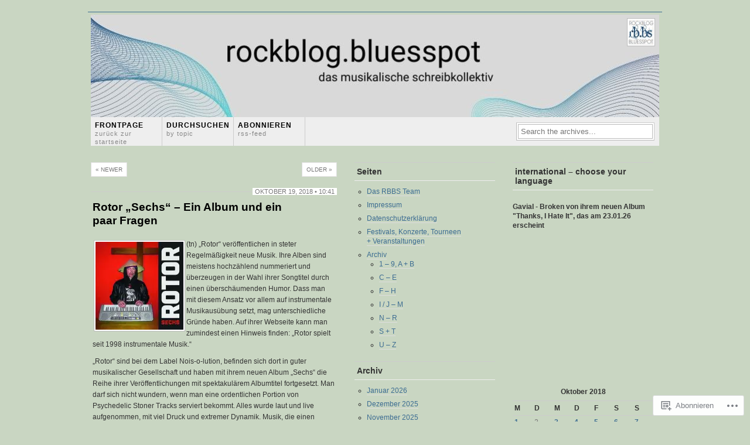

--- FILE ---
content_type: text/html; charset=UTF-8
request_url: https://rockblogbluesspot.com/2018/10/19/rotor-sechs-ein-album-und-ein-paar-fragen/
body_size: 31140
content:
<!DOCTYPE html PUBLIC "-//W3C//DTD XHTML 1.0 Transitional//EN"
"http://www.w3.org/TR/xhtml1/DTD/xhtml1-transitional.dtd">
<html xmlns="http://www.w3.org/1999/xhtml" lang="de-DE">
<head profile="http://gmpg.org/xfn/11">
	<meta http-equiv="Content-Type" content="text/html; charset=UTF-8" />
	<title>Rotor „Sechs“ – Ein Album und ein paar Fragen | rockblog.bluesspot</title>
	<link rel="pingback" href="https://rockblogbluesspot.com/xmlrpc.php" />
	<meta name='robots' content='max-image-preview:large' />

<!-- Async WordPress.com Remote Login -->
<script id="wpcom_remote_login_js">
var wpcom_remote_login_extra_auth = '';
function wpcom_remote_login_remove_dom_node_id( element_id ) {
	var dom_node = document.getElementById( element_id );
	if ( dom_node ) { dom_node.parentNode.removeChild( dom_node ); }
}
function wpcom_remote_login_remove_dom_node_classes( class_name ) {
	var dom_nodes = document.querySelectorAll( '.' + class_name );
	for ( var i = 0; i < dom_nodes.length; i++ ) {
		dom_nodes[ i ].parentNode.removeChild( dom_nodes[ i ] );
	}
}
function wpcom_remote_login_final_cleanup() {
	wpcom_remote_login_remove_dom_node_classes( "wpcom_remote_login_msg" );
	wpcom_remote_login_remove_dom_node_id( "wpcom_remote_login_key" );
	wpcom_remote_login_remove_dom_node_id( "wpcom_remote_login_validate" );
	wpcom_remote_login_remove_dom_node_id( "wpcom_remote_login_js" );
	wpcom_remote_login_remove_dom_node_id( "wpcom_request_access_iframe" );
	wpcom_remote_login_remove_dom_node_id( "wpcom_request_access_styles" );
}

// Watch for messages back from the remote login
window.addEventListener( "message", function( e ) {
	if ( e.origin === "https://r-login.wordpress.com" ) {
		var data = {};
		try {
			data = JSON.parse( e.data );
		} catch( e ) {
			wpcom_remote_login_final_cleanup();
			return;
		}

		if ( data.msg === 'LOGIN' ) {
			// Clean up the login check iframe
			wpcom_remote_login_remove_dom_node_id( "wpcom_remote_login_key" );

			var id_regex = new RegExp( /^[0-9]+$/ );
			var token_regex = new RegExp( /^.*|.*|.*$/ );
			if (
				token_regex.test( data.token )
				&& id_regex.test( data.wpcomid )
			) {
				// We have everything we need to ask for a login
				var script = document.createElement( "script" );
				script.setAttribute( "id", "wpcom_remote_login_validate" );
				script.src = '/remote-login.php?wpcom_remote_login=validate'
					+ '&wpcomid=' + data.wpcomid
					+ '&token=' + encodeURIComponent( data.token )
					+ '&host=' + window.location.protocol
					+ '//' + window.location.hostname
					+ '&postid=31842'
					+ '&is_singular=1';
				document.body.appendChild( script );
			}

			return;
		}

		// Safari ITP, not logged in, so redirect
		if ( data.msg === 'LOGIN-REDIRECT' ) {
			window.location = 'https://wordpress.com/log-in?redirect_to=' + window.location.href;
			return;
		}

		// Safari ITP, storage access failed, remove the request
		if ( data.msg === 'LOGIN-REMOVE' ) {
			var css_zap = 'html { -webkit-transition: margin-top 1s; transition: margin-top 1s; } /* 9001 */ html { margin-top: 0 !important; } * html body { margin-top: 0 !important; } @media screen and ( max-width: 782px ) { html { margin-top: 0 !important; } * html body { margin-top: 0 !important; } }';
			var style_zap = document.createElement( 'style' );
			style_zap.type = 'text/css';
			style_zap.appendChild( document.createTextNode( css_zap ) );
			document.body.appendChild( style_zap );

			var e = document.getElementById( 'wpcom_request_access_iframe' );
			e.parentNode.removeChild( e );

			document.cookie = 'wordpress_com_login_access=denied; path=/; max-age=31536000';

			return;
		}

		// Safari ITP
		if ( data.msg === 'REQUEST_ACCESS' ) {
			console.log( 'request access: safari' );

			// Check ITP iframe enable/disable knob
			if ( wpcom_remote_login_extra_auth !== 'safari_itp_iframe' ) {
				return;
			}

			// If we are in a "private window" there is no ITP.
			var private_window = false;
			try {
				var opendb = window.openDatabase( null, null, null, null );
			} catch( e ) {
				private_window = true;
			}

			if ( private_window ) {
				console.log( 'private window' );
				return;
			}

			var iframe = document.createElement( 'iframe' );
			iframe.id = 'wpcom_request_access_iframe';
			iframe.setAttribute( 'scrolling', 'no' );
			iframe.setAttribute( 'sandbox', 'allow-storage-access-by-user-activation allow-scripts allow-same-origin allow-top-navigation-by-user-activation' );
			iframe.src = 'https://r-login.wordpress.com/remote-login.php?wpcom_remote_login=request_access&origin=' + encodeURIComponent( data.origin ) + '&wpcomid=' + encodeURIComponent( data.wpcomid );

			var css = 'html { -webkit-transition: margin-top 1s; transition: margin-top 1s; } /* 9001 */ html { margin-top: 46px !important; } * html body { margin-top: 46px !important; } @media screen and ( max-width: 660px ) { html { margin-top: 71px !important; } * html body { margin-top: 71px !important; } #wpcom_request_access_iframe { display: block; height: 71px !important; } } #wpcom_request_access_iframe { border: 0px; height: 46px; position: fixed; top: 0; left: 0; width: 100%; min-width: 100%; z-index: 99999; background: #23282d; } ';

			var style = document.createElement( 'style' );
			style.type = 'text/css';
			style.id = 'wpcom_request_access_styles';
			style.appendChild( document.createTextNode( css ) );
			document.body.appendChild( style );

			document.body.appendChild( iframe );
		}

		if ( data.msg === 'DONE' ) {
			wpcom_remote_login_final_cleanup();
		}
	}
}, false );

// Inject the remote login iframe after the page has had a chance to load
// more critical resources
window.addEventListener( "DOMContentLoaded", function( e ) {
	var iframe = document.createElement( "iframe" );
	iframe.style.display = "none";
	iframe.setAttribute( "scrolling", "no" );
	iframe.setAttribute( "id", "wpcom_remote_login_key" );
	iframe.src = "https://r-login.wordpress.com/remote-login.php"
		+ "?wpcom_remote_login=key"
		+ "&origin=aHR0cHM6Ly9yb2NrYmxvZ2JsdWVzc3BvdC5jb20%3D"
		+ "&wpcomid=27966814"
		+ "&time=" + Math.floor( Date.now() / 1000 );
	document.body.appendChild( iframe );
}, false );
</script>
<link rel='dns-prefetch' href='//s0.wp.com' />
<link rel="alternate" type="application/rss+xml" title="rockblog.bluesspot &raquo; Feed" href="https://rockblogbluesspot.com/feed/" />
<link rel="alternate" type="application/rss+xml" title="rockblog.bluesspot &raquo; Kommentar-Feed" href="https://rockblogbluesspot.com/comments/feed/" />
<link rel="alternate" type="application/rss+xml" title="rockblog.bluesspot &raquo; Rotor „Sechs“ – Ein Album und ein paar&nbsp;Fragen Kommentar-Feed" href="https://rockblogbluesspot.com/2018/10/19/rotor-sechs-ein-album-und-ein-paar-fragen/feed/" />
	<script type="text/javascript">
		/* <![CDATA[ */
		function addLoadEvent(func) {
			var oldonload = window.onload;
			if (typeof window.onload != 'function') {
				window.onload = func;
			} else {
				window.onload = function () {
					oldonload();
					func();
				}
			}
		}
		/* ]]> */
	</script>
	<link crossorigin='anonymous' rel='stylesheet' id='all-css-0-1' href='/_static/??-eJxtzEkKgDAQRNELGZs4EDfiWUJsxMzYHby+RARB3BQ8KD6cWZgUGSNDKCL7su2RwCJnbdxjCCnVWYtHggO9ZlxFTsQftYaogf+k3x2+4Vv1voRZqrHvpkHJwV5glDTa&cssminify=yes' type='text/css' media='all' />
<style id='wp-emoji-styles-inline-css'>

	img.wp-smiley, img.emoji {
		display: inline !important;
		border: none !important;
		box-shadow: none !important;
		height: 1em !important;
		width: 1em !important;
		margin: 0 0.07em !important;
		vertical-align: -0.1em !important;
		background: none !important;
		padding: 0 !important;
	}
/*# sourceURL=wp-emoji-styles-inline-css */
</style>
<link crossorigin='anonymous' rel='stylesheet' id='all-css-2-1' href='/wp-content/plugins/gutenberg-core/v22.2.0/build/styles/block-library/style.css?m=1764855221i&cssminify=yes' type='text/css' media='all' />
<style id='wp-block-library-inline-css'>
.has-text-align-justify {
	text-align:justify;
}
.has-text-align-justify{text-align:justify;}

/*# sourceURL=wp-block-library-inline-css */
</style><style id='wp-block-embed-inline-css'>
.wp-block-embed.alignleft,.wp-block-embed.alignright,.wp-block[data-align=left]>[data-type="core/embed"],.wp-block[data-align=right]>[data-type="core/embed"]{max-width:360px;width:100%}.wp-block-embed.alignleft .wp-block-embed__wrapper,.wp-block-embed.alignright .wp-block-embed__wrapper,.wp-block[data-align=left]>[data-type="core/embed"] .wp-block-embed__wrapper,.wp-block[data-align=right]>[data-type="core/embed"] .wp-block-embed__wrapper{min-width:280px}.wp-block-cover .wp-block-embed{min-height:240px;min-width:320px}.wp-block-group.is-layout-flex .wp-block-embed{flex:1 1 0%;min-width:0}.wp-block-embed{overflow-wrap:break-word}.wp-block-embed :where(figcaption){margin-bottom:1em;margin-top:.5em}.wp-block-embed iframe{max-width:100%}.wp-block-embed__wrapper{position:relative}.wp-embed-responsive .wp-has-aspect-ratio .wp-block-embed__wrapper:before{content:"";display:block;padding-top:50%}.wp-embed-responsive .wp-has-aspect-ratio iframe{bottom:0;height:100%;left:0;position:absolute;right:0;top:0;width:100%}.wp-embed-responsive .wp-embed-aspect-21-9 .wp-block-embed__wrapper:before{padding-top:42.85%}.wp-embed-responsive .wp-embed-aspect-18-9 .wp-block-embed__wrapper:before{padding-top:50%}.wp-embed-responsive .wp-embed-aspect-16-9 .wp-block-embed__wrapper:before{padding-top:56.25%}.wp-embed-responsive .wp-embed-aspect-4-3 .wp-block-embed__wrapper:before{padding-top:75%}.wp-embed-responsive .wp-embed-aspect-1-1 .wp-block-embed__wrapper:before{padding-top:100%}.wp-embed-responsive .wp-embed-aspect-9-16 .wp-block-embed__wrapper:before{padding-top:177.77%}.wp-embed-responsive .wp-embed-aspect-1-2 .wp-block-embed__wrapper:before{padding-top:200%}
/*# sourceURL=/wp-content/plugins/gutenberg-core/v22.2.0/build/styles/block-library/embed/style.css */
</style>
<style id='wp-block-paragraph-inline-css'>
.is-small-text{font-size:.875em}.is-regular-text{font-size:1em}.is-large-text{font-size:2.25em}.is-larger-text{font-size:3em}.has-drop-cap:not(:focus):first-letter{float:left;font-size:8.4em;font-style:normal;font-weight:100;line-height:.68;margin:.05em .1em 0 0;text-transform:uppercase}body.rtl .has-drop-cap:not(:focus):first-letter{float:none;margin-left:.1em}p.has-drop-cap.has-background{overflow:hidden}:root :where(p.has-background){padding:1.25em 2.375em}:where(p.has-text-color:not(.has-link-color)) a{color:inherit}p.has-text-align-left[style*="writing-mode:vertical-lr"],p.has-text-align-right[style*="writing-mode:vertical-rl"]{rotate:180deg}
/*# sourceURL=/wp-content/plugins/gutenberg-core/v22.2.0/build/styles/block-library/paragraph/style.css */
</style>
<style id='wp-block-heading-inline-css'>
h1:where(.wp-block-heading).has-background,h2:where(.wp-block-heading).has-background,h3:where(.wp-block-heading).has-background,h4:where(.wp-block-heading).has-background,h5:where(.wp-block-heading).has-background,h6:where(.wp-block-heading).has-background{padding:1.25em 2.375em}h1.has-text-align-left[style*=writing-mode]:where([style*=vertical-lr]),h1.has-text-align-right[style*=writing-mode]:where([style*=vertical-rl]),h2.has-text-align-left[style*=writing-mode]:where([style*=vertical-lr]),h2.has-text-align-right[style*=writing-mode]:where([style*=vertical-rl]),h3.has-text-align-left[style*=writing-mode]:where([style*=vertical-lr]),h3.has-text-align-right[style*=writing-mode]:where([style*=vertical-rl]),h4.has-text-align-left[style*=writing-mode]:where([style*=vertical-lr]),h4.has-text-align-right[style*=writing-mode]:where([style*=vertical-rl]),h5.has-text-align-left[style*=writing-mode]:where([style*=vertical-lr]),h5.has-text-align-right[style*=writing-mode]:where([style*=vertical-rl]),h6.has-text-align-left[style*=writing-mode]:where([style*=vertical-lr]),h6.has-text-align-right[style*=writing-mode]:where([style*=vertical-rl]){rotate:180deg}
/*# sourceURL=/wp-content/plugins/gutenberg-core/v22.2.0/build/styles/block-library/heading/style.css */
</style>
<style id='global-styles-inline-css'>
:root{--wp--preset--aspect-ratio--square: 1;--wp--preset--aspect-ratio--4-3: 4/3;--wp--preset--aspect-ratio--3-4: 3/4;--wp--preset--aspect-ratio--3-2: 3/2;--wp--preset--aspect-ratio--2-3: 2/3;--wp--preset--aspect-ratio--16-9: 16/9;--wp--preset--aspect-ratio--9-16: 9/16;--wp--preset--color--black: #000000;--wp--preset--color--cyan-bluish-gray: #abb8c3;--wp--preset--color--white: #ffffff;--wp--preset--color--pale-pink: #f78da7;--wp--preset--color--vivid-red: #cf2e2e;--wp--preset--color--luminous-vivid-orange: #ff6900;--wp--preset--color--luminous-vivid-amber: #fcb900;--wp--preset--color--light-green-cyan: #7bdcb5;--wp--preset--color--vivid-green-cyan: #00d084;--wp--preset--color--pale-cyan-blue: #8ed1fc;--wp--preset--color--vivid-cyan-blue: #0693e3;--wp--preset--color--vivid-purple: #9b51e0;--wp--preset--gradient--vivid-cyan-blue-to-vivid-purple: linear-gradient(135deg,rgb(6,147,227) 0%,rgb(155,81,224) 100%);--wp--preset--gradient--light-green-cyan-to-vivid-green-cyan: linear-gradient(135deg,rgb(122,220,180) 0%,rgb(0,208,130) 100%);--wp--preset--gradient--luminous-vivid-amber-to-luminous-vivid-orange: linear-gradient(135deg,rgb(252,185,0) 0%,rgb(255,105,0) 100%);--wp--preset--gradient--luminous-vivid-orange-to-vivid-red: linear-gradient(135deg,rgb(255,105,0) 0%,rgb(207,46,46) 100%);--wp--preset--gradient--very-light-gray-to-cyan-bluish-gray: linear-gradient(135deg,rgb(238,238,238) 0%,rgb(169,184,195) 100%);--wp--preset--gradient--cool-to-warm-spectrum: linear-gradient(135deg,rgb(74,234,220) 0%,rgb(151,120,209) 20%,rgb(207,42,186) 40%,rgb(238,44,130) 60%,rgb(251,105,98) 80%,rgb(254,248,76) 100%);--wp--preset--gradient--blush-light-purple: linear-gradient(135deg,rgb(255,206,236) 0%,rgb(152,150,240) 100%);--wp--preset--gradient--blush-bordeaux: linear-gradient(135deg,rgb(254,205,165) 0%,rgb(254,45,45) 50%,rgb(107,0,62) 100%);--wp--preset--gradient--luminous-dusk: linear-gradient(135deg,rgb(255,203,112) 0%,rgb(199,81,192) 50%,rgb(65,88,208) 100%);--wp--preset--gradient--pale-ocean: linear-gradient(135deg,rgb(255,245,203) 0%,rgb(182,227,212) 50%,rgb(51,167,181) 100%);--wp--preset--gradient--electric-grass: linear-gradient(135deg,rgb(202,248,128) 0%,rgb(113,206,126) 100%);--wp--preset--gradient--midnight: linear-gradient(135deg,rgb(2,3,129) 0%,rgb(40,116,252) 100%);--wp--preset--font-size--small: 13px;--wp--preset--font-size--medium: 20px;--wp--preset--font-size--large: 36px;--wp--preset--font-size--x-large: 42px;--wp--preset--font-family--albert-sans: 'Albert Sans', sans-serif;--wp--preset--font-family--alegreya: Alegreya, serif;--wp--preset--font-family--arvo: Arvo, serif;--wp--preset--font-family--bodoni-moda: 'Bodoni Moda', serif;--wp--preset--font-family--bricolage-grotesque: 'Bricolage Grotesque', sans-serif;--wp--preset--font-family--cabin: Cabin, sans-serif;--wp--preset--font-family--chivo: Chivo, sans-serif;--wp--preset--font-family--commissioner: Commissioner, sans-serif;--wp--preset--font-family--cormorant: Cormorant, serif;--wp--preset--font-family--courier-prime: 'Courier Prime', monospace;--wp--preset--font-family--crimson-pro: 'Crimson Pro', serif;--wp--preset--font-family--dm-mono: 'DM Mono', monospace;--wp--preset--font-family--dm-sans: 'DM Sans', sans-serif;--wp--preset--font-family--dm-serif-display: 'DM Serif Display', serif;--wp--preset--font-family--domine: Domine, serif;--wp--preset--font-family--eb-garamond: 'EB Garamond', serif;--wp--preset--font-family--epilogue: Epilogue, sans-serif;--wp--preset--font-family--fahkwang: Fahkwang, sans-serif;--wp--preset--font-family--figtree: Figtree, sans-serif;--wp--preset--font-family--fira-sans: 'Fira Sans', sans-serif;--wp--preset--font-family--fjalla-one: 'Fjalla One', sans-serif;--wp--preset--font-family--fraunces: Fraunces, serif;--wp--preset--font-family--gabarito: Gabarito, system-ui;--wp--preset--font-family--ibm-plex-mono: 'IBM Plex Mono', monospace;--wp--preset--font-family--ibm-plex-sans: 'IBM Plex Sans', sans-serif;--wp--preset--font-family--ibarra-real-nova: 'Ibarra Real Nova', serif;--wp--preset--font-family--instrument-serif: 'Instrument Serif', serif;--wp--preset--font-family--inter: Inter, sans-serif;--wp--preset--font-family--josefin-sans: 'Josefin Sans', sans-serif;--wp--preset--font-family--jost: Jost, sans-serif;--wp--preset--font-family--libre-baskerville: 'Libre Baskerville', serif;--wp--preset--font-family--libre-franklin: 'Libre Franklin', sans-serif;--wp--preset--font-family--literata: Literata, serif;--wp--preset--font-family--lora: Lora, serif;--wp--preset--font-family--merriweather: Merriweather, serif;--wp--preset--font-family--montserrat: Montserrat, sans-serif;--wp--preset--font-family--newsreader: Newsreader, serif;--wp--preset--font-family--noto-sans-mono: 'Noto Sans Mono', sans-serif;--wp--preset--font-family--nunito: Nunito, sans-serif;--wp--preset--font-family--open-sans: 'Open Sans', sans-serif;--wp--preset--font-family--overpass: Overpass, sans-serif;--wp--preset--font-family--pt-serif: 'PT Serif', serif;--wp--preset--font-family--petrona: Petrona, serif;--wp--preset--font-family--piazzolla: Piazzolla, serif;--wp--preset--font-family--playfair-display: 'Playfair Display', serif;--wp--preset--font-family--plus-jakarta-sans: 'Plus Jakarta Sans', sans-serif;--wp--preset--font-family--poppins: Poppins, sans-serif;--wp--preset--font-family--raleway: Raleway, sans-serif;--wp--preset--font-family--roboto: Roboto, sans-serif;--wp--preset--font-family--roboto-slab: 'Roboto Slab', serif;--wp--preset--font-family--rubik: Rubik, sans-serif;--wp--preset--font-family--rufina: Rufina, serif;--wp--preset--font-family--sora: Sora, sans-serif;--wp--preset--font-family--source-sans-3: 'Source Sans 3', sans-serif;--wp--preset--font-family--source-serif-4: 'Source Serif 4', serif;--wp--preset--font-family--space-mono: 'Space Mono', monospace;--wp--preset--font-family--syne: Syne, sans-serif;--wp--preset--font-family--texturina: Texturina, serif;--wp--preset--font-family--urbanist: Urbanist, sans-serif;--wp--preset--font-family--work-sans: 'Work Sans', sans-serif;--wp--preset--spacing--20: 0.44rem;--wp--preset--spacing--30: 0.67rem;--wp--preset--spacing--40: 1rem;--wp--preset--spacing--50: 1.5rem;--wp--preset--spacing--60: 2.25rem;--wp--preset--spacing--70: 3.38rem;--wp--preset--spacing--80: 5.06rem;--wp--preset--shadow--natural: 6px 6px 9px rgba(0, 0, 0, 0.2);--wp--preset--shadow--deep: 12px 12px 50px rgba(0, 0, 0, 0.4);--wp--preset--shadow--sharp: 6px 6px 0px rgba(0, 0, 0, 0.2);--wp--preset--shadow--outlined: 6px 6px 0px -3px rgb(255, 255, 255), 6px 6px rgb(0, 0, 0);--wp--preset--shadow--crisp: 6px 6px 0px rgb(0, 0, 0);}:where(.is-layout-flex){gap: 0.5em;}:where(.is-layout-grid){gap: 0.5em;}body .is-layout-flex{display: flex;}.is-layout-flex{flex-wrap: wrap;align-items: center;}.is-layout-flex > :is(*, div){margin: 0;}body .is-layout-grid{display: grid;}.is-layout-grid > :is(*, div){margin: 0;}:where(.wp-block-columns.is-layout-flex){gap: 2em;}:where(.wp-block-columns.is-layout-grid){gap: 2em;}:where(.wp-block-post-template.is-layout-flex){gap: 1.25em;}:where(.wp-block-post-template.is-layout-grid){gap: 1.25em;}.has-black-color{color: var(--wp--preset--color--black) !important;}.has-cyan-bluish-gray-color{color: var(--wp--preset--color--cyan-bluish-gray) !important;}.has-white-color{color: var(--wp--preset--color--white) !important;}.has-pale-pink-color{color: var(--wp--preset--color--pale-pink) !important;}.has-vivid-red-color{color: var(--wp--preset--color--vivid-red) !important;}.has-luminous-vivid-orange-color{color: var(--wp--preset--color--luminous-vivid-orange) !important;}.has-luminous-vivid-amber-color{color: var(--wp--preset--color--luminous-vivid-amber) !important;}.has-light-green-cyan-color{color: var(--wp--preset--color--light-green-cyan) !important;}.has-vivid-green-cyan-color{color: var(--wp--preset--color--vivid-green-cyan) !important;}.has-pale-cyan-blue-color{color: var(--wp--preset--color--pale-cyan-blue) !important;}.has-vivid-cyan-blue-color{color: var(--wp--preset--color--vivid-cyan-blue) !important;}.has-vivid-purple-color{color: var(--wp--preset--color--vivid-purple) !important;}.has-black-background-color{background-color: var(--wp--preset--color--black) !important;}.has-cyan-bluish-gray-background-color{background-color: var(--wp--preset--color--cyan-bluish-gray) !important;}.has-white-background-color{background-color: var(--wp--preset--color--white) !important;}.has-pale-pink-background-color{background-color: var(--wp--preset--color--pale-pink) !important;}.has-vivid-red-background-color{background-color: var(--wp--preset--color--vivid-red) !important;}.has-luminous-vivid-orange-background-color{background-color: var(--wp--preset--color--luminous-vivid-orange) !important;}.has-luminous-vivid-amber-background-color{background-color: var(--wp--preset--color--luminous-vivid-amber) !important;}.has-light-green-cyan-background-color{background-color: var(--wp--preset--color--light-green-cyan) !important;}.has-vivid-green-cyan-background-color{background-color: var(--wp--preset--color--vivid-green-cyan) !important;}.has-pale-cyan-blue-background-color{background-color: var(--wp--preset--color--pale-cyan-blue) !important;}.has-vivid-cyan-blue-background-color{background-color: var(--wp--preset--color--vivid-cyan-blue) !important;}.has-vivid-purple-background-color{background-color: var(--wp--preset--color--vivid-purple) !important;}.has-black-border-color{border-color: var(--wp--preset--color--black) !important;}.has-cyan-bluish-gray-border-color{border-color: var(--wp--preset--color--cyan-bluish-gray) !important;}.has-white-border-color{border-color: var(--wp--preset--color--white) !important;}.has-pale-pink-border-color{border-color: var(--wp--preset--color--pale-pink) !important;}.has-vivid-red-border-color{border-color: var(--wp--preset--color--vivid-red) !important;}.has-luminous-vivid-orange-border-color{border-color: var(--wp--preset--color--luminous-vivid-orange) !important;}.has-luminous-vivid-amber-border-color{border-color: var(--wp--preset--color--luminous-vivid-amber) !important;}.has-light-green-cyan-border-color{border-color: var(--wp--preset--color--light-green-cyan) !important;}.has-vivid-green-cyan-border-color{border-color: var(--wp--preset--color--vivid-green-cyan) !important;}.has-pale-cyan-blue-border-color{border-color: var(--wp--preset--color--pale-cyan-blue) !important;}.has-vivid-cyan-blue-border-color{border-color: var(--wp--preset--color--vivid-cyan-blue) !important;}.has-vivid-purple-border-color{border-color: var(--wp--preset--color--vivid-purple) !important;}.has-vivid-cyan-blue-to-vivid-purple-gradient-background{background: var(--wp--preset--gradient--vivid-cyan-blue-to-vivid-purple) !important;}.has-light-green-cyan-to-vivid-green-cyan-gradient-background{background: var(--wp--preset--gradient--light-green-cyan-to-vivid-green-cyan) !important;}.has-luminous-vivid-amber-to-luminous-vivid-orange-gradient-background{background: var(--wp--preset--gradient--luminous-vivid-amber-to-luminous-vivid-orange) !important;}.has-luminous-vivid-orange-to-vivid-red-gradient-background{background: var(--wp--preset--gradient--luminous-vivid-orange-to-vivid-red) !important;}.has-very-light-gray-to-cyan-bluish-gray-gradient-background{background: var(--wp--preset--gradient--very-light-gray-to-cyan-bluish-gray) !important;}.has-cool-to-warm-spectrum-gradient-background{background: var(--wp--preset--gradient--cool-to-warm-spectrum) !important;}.has-blush-light-purple-gradient-background{background: var(--wp--preset--gradient--blush-light-purple) !important;}.has-blush-bordeaux-gradient-background{background: var(--wp--preset--gradient--blush-bordeaux) !important;}.has-luminous-dusk-gradient-background{background: var(--wp--preset--gradient--luminous-dusk) !important;}.has-pale-ocean-gradient-background{background: var(--wp--preset--gradient--pale-ocean) !important;}.has-electric-grass-gradient-background{background: var(--wp--preset--gradient--electric-grass) !important;}.has-midnight-gradient-background{background: var(--wp--preset--gradient--midnight) !important;}.has-small-font-size{font-size: var(--wp--preset--font-size--small) !important;}.has-medium-font-size{font-size: var(--wp--preset--font-size--medium) !important;}.has-large-font-size{font-size: var(--wp--preset--font-size--large) !important;}.has-x-large-font-size{font-size: var(--wp--preset--font-size--x-large) !important;}.has-albert-sans-font-family{font-family: var(--wp--preset--font-family--albert-sans) !important;}.has-alegreya-font-family{font-family: var(--wp--preset--font-family--alegreya) !important;}.has-arvo-font-family{font-family: var(--wp--preset--font-family--arvo) !important;}.has-bodoni-moda-font-family{font-family: var(--wp--preset--font-family--bodoni-moda) !important;}.has-bricolage-grotesque-font-family{font-family: var(--wp--preset--font-family--bricolage-grotesque) !important;}.has-cabin-font-family{font-family: var(--wp--preset--font-family--cabin) !important;}.has-chivo-font-family{font-family: var(--wp--preset--font-family--chivo) !important;}.has-commissioner-font-family{font-family: var(--wp--preset--font-family--commissioner) !important;}.has-cormorant-font-family{font-family: var(--wp--preset--font-family--cormorant) !important;}.has-courier-prime-font-family{font-family: var(--wp--preset--font-family--courier-prime) !important;}.has-crimson-pro-font-family{font-family: var(--wp--preset--font-family--crimson-pro) !important;}.has-dm-mono-font-family{font-family: var(--wp--preset--font-family--dm-mono) !important;}.has-dm-sans-font-family{font-family: var(--wp--preset--font-family--dm-sans) !important;}.has-dm-serif-display-font-family{font-family: var(--wp--preset--font-family--dm-serif-display) !important;}.has-domine-font-family{font-family: var(--wp--preset--font-family--domine) !important;}.has-eb-garamond-font-family{font-family: var(--wp--preset--font-family--eb-garamond) !important;}.has-epilogue-font-family{font-family: var(--wp--preset--font-family--epilogue) !important;}.has-fahkwang-font-family{font-family: var(--wp--preset--font-family--fahkwang) !important;}.has-figtree-font-family{font-family: var(--wp--preset--font-family--figtree) !important;}.has-fira-sans-font-family{font-family: var(--wp--preset--font-family--fira-sans) !important;}.has-fjalla-one-font-family{font-family: var(--wp--preset--font-family--fjalla-one) !important;}.has-fraunces-font-family{font-family: var(--wp--preset--font-family--fraunces) !important;}.has-gabarito-font-family{font-family: var(--wp--preset--font-family--gabarito) !important;}.has-ibm-plex-mono-font-family{font-family: var(--wp--preset--font-family--ibm-plex-mono) !important;}.has-ibm-plex-sans-font-family{font-family: var(--wp--preset--font-family--ibm-plex-sans) !important;}.has-ibarra-real-nova-font-family{font-family: var(--wp--preset--font-family--ibarra-real-nova) !important;}.has-instrument-serif-font-family{font-family: var(--wp--preset--font-family--instrument-serif) !important;}.has-inter-font-family{font-family: var(--wp--preset--font-family--inter) !important;}.has-josefin-sans-font-family{font-family: var(--wp--preset--font-family--josefin-sans) !important;}.has-jost-font-family{font-family: var(--wp--preset--font-family--jost) !important;}.has-libre-baskerville-font-family{font-family: var(--wp--preset--font-family--libre-baskerville) !important;}.has-libre-franklin-font-family{font-family: var(--wp--preset--font-family--libre-franklin) !important;}.has-literata-font-family{font-family: var(--wp--preset--font-family--literata) !important;}.has-lora-font-family{font-family: var(--wp--preset--font-family--lora) !important;}.has-merriweather-font-family{font-family: var(--wp--preset--font-family--merriweather) !important;}.has-montserrat-font-family{font-family: var(--wp--preset--font-family--montserrat) !important;}.has-newsreader-font-family{font-family: var(--wp--preset--font-family--newsreader) !important;}.has-noto-sans-mono-font-family{font-family: var(--wp--preset--font-family--noto-sans-mono) !important;}.has-nunito-font-family{font-family: var(--wp--preset--font-family--nunito) !important;}.has-open-sans-font-family{font-family: var(--wp--preset--font-family--open-sans) !important;}.has-overpass-font-family{font-family: var(--wp--preset--font-family--overpass) !important;}.has-pt-serif-font-family{font-family: var(--wp--preset--font-family--pt-serif) !important;}.has-petrona-font-family{font-family: var(--wp--preset--font-family--petrona) !important;}.has-piazzolla-font-family{font-family: var(--wp--preset--font-family--piazzolla) !important;}.has-playfair-display-font-family{font-family: var(--wp--preset--font-family--playfair-display) !important;}.has-plus-jakarta-sans-font-family{font-family: var(--wp--preset--font-family--plus-jakarta-sans) !important;}.has-poppins-font-family{font-family: var(--wp--preset--font-family--poppins) !important;}.has-raleway-font-family{font-family: var(--wp--preset--font-family--raleway) !important;}.has-roboto-font-family{font-family: var(--wp--preset--font-family--roboto) !important;}.has-roboto-slab-font-family{font-family: var(--wp--preset--font-family--roboto-slab) !important;}.has-rubik-font-family{font-family: var(--wp--preset--font-family--rubik) !important;}.has-rufina-font-family{font-family: var(--wp--preset--font-family--rufina) !important;}.has-sora-font-family{font-family: var(--wp--preset--font-family--sora) !important;}.has-source-sans-3-font-family{font-family: var(--wp--preset--font-family--source-sans-3) !important;}.has-source-serif-4-font-family{font-family: var(--wp--preset--font-family--source-serif-4) !important;}.has-space-mono-font-family{font-family: var(--wp--preset--font-family--space-mono) !important;}.has-syne-font-family{font-family: var(--wp--preset--font-family--syne) !important;}.has-texturina-font-family{font-family: var(--wp--preset--font-family--texturina) !important;}.has-urbanist-font-family{font-family: var(--wp--preset--font-family--urbanist) !important;}.has-work-sans-font-family{font-family: var(--wp--preset--font-family--work-sans) !important;}
/*# sourceURL=global-styles-inline-css */
</style>

<style id='classic-theme-styles-inline-css'>
/*! This file is auto-generated */
.wp-block-button__link{color:#fff;background-color:#32373c;border-radius:9999px;box-shadow:none;text-decoration:none;padding:calc(.667em + 2px) calc(1.333em + 2px);font-size:1.125em}.wp-block-file__button{background:#32373c;color:#fff;text-decoration:none}
/*# sourceURL=/wp-includes/css/classic-themes.min.css */
</style>
<link crossorigin='anonymous' rel='stylesheet' id='all-css-4-1' href='/_static/??-eJx9jdEKwjAMRX/IGOZE8UH8lrbLaqVpS9My9vdGfFGUvYR7L+cQXAq4nBqlhtyhxO5DEnS5ku5cTEMlmKZgKBIrtnciO/yvLUUdsLZUEgG9HDpDu6soP957xtIt+hommLPrgtLWSFs/KtmYvUaPSn3ULclThpidaSGnrwJzNKG+1Btfh/NxOF3GcTw8nlpkaHo=&cssminify=yes' type='text/css' media='all' />
<link crossorigin='anonymous' rel='stylesheet' id='print-css-5-1' href='/wp-content/mu-plugins/global-print/global-print.css?m=1465851035i&cssminify=yes' type='text/css' media='print' />
<style id='jetpack-global-styles-frontend-style-inline-css'>
:root { --font-headings: unset; --font-base: unset; --font-headings-default: -apple-system,BlinkMacSystemFont,"Segoe UI",Roboto,Oxygen-Sans,Ubuntu,Cantarell,"Helvetica Neue",sans-serif; --font-base-default: -apple-system,BlinkMacSystemFont,"Segoe UI",Roboto,Oxygen-Sans,Ubuntu,Cantarell,"Helvetica Neue",sans-serif;}
/*# sourceURL=jetpack-global-styles-frontend-style-inline-css */
</style>
<link crossorigin='anonymous' rel='stylesheet' id='all-css-8-1' href='/wp-content/themes/h4/global.css?m=1420737423i&cssminify=yes' type='text/css' media='all' />
<script type="text/javascript" id="jetpack_related-posts-js-extra">
/* <![CDATA[ */
var related_posts_js_options = {"post_heading":"h4"};
//# sourceURL=jetpack_related-posts-js-extra
/* ]]> */
</script>
<script type="text/javascript" id="wpcom-actionbar-placeholder-js-extra">
/* <![CDATA[ */
var actionbardata = {"siteID":"27966814","postID":"31842","siteURL":"https://rockblogbluesspot.com","xhrURL":"https://rockblogbluesspot.com/wp-admin/admin-ajax.php","nonce":"538b1bcb63","isLoggedIn":"","statusMessage":"","subsEmailDefault":"instantly","proxyScriptUrl":"https://s0.wp.com/wp-content/js/wpcom-proxy-request.js?m=1513050504i&amp;ver=20211021","shortlink":"https://wp.me/p1TlrE-8hA","i18n":{"followedText":"Neue Beitr\u00e4ge von dieser Website erscheinen nun in deinem \u003Ca href=\"https://wordpress.com/reader\"\u003EReader\u003C/a\u003E","foldBar":"Diese Leiste einklappen","unfoldBar":"Diese Leiste aufklappen","shortLinkCopied":"Kurzlink in Zwischenablage kopiert"}};
//# sourceURL=wpcom-actionbar-placeholder-js-extra
/* ]]> */
</script>
<script type="text/javascript" id="jetpack-mu-wpcom-settings-js-before">
/* <![CDATA[ */
var JETPACK_MU_WPCOM_SETTINGS = {"assetsUrl":"https://s0.wp.com/wp-content/mu-plugins/jetpack-mu-wpcom-plugin/moon/jetpack_vendor/automattic/jetpack-mu-wpcom/src/build/"};
//# sourceURL=jetpack-mu-wpcom-settings-js-before
/* ]]> */
</script>
<script crossorigin='anonymous' type='text/javascript'  src='/_static/??-eJx1jcEOwiAQRH/I7dYm6Mn4KabCpgFhQVhS+/digkk9eJpM5uUNrgl0ZCEWDBWSr4vlgo4kzfrRO4YYGW+WNd6r9QYz+VnIQIpFym8bguXBlQPuxK4xXiDl+Nq+W5P5aqh8RveslLcee8FfCIJdcjvt8DVcjmelxvE0Tcq9AV2gTlk='></script>
<script type="text/javascript" id="rlt-proxy-js-after">
/* <![CDATA[ */
	rltInitialize( {"token":null,"iframeOrigins":["https:\/\/widgets.wp.com"]} );
//# sourceURL=rlt-proxy-js-after
/* ]]> */
</script>
<link rel="EditURI" type="application/rsd+xml" title="RSD" href="https://rockblogbluesspot.wordpress.com/xmlrpc.php?rsd" />
<meta name="generator" content="WordPress.com" />
<link rel="canonical" href="https://rockblogbluesspot.com/2018/10/19/rotor-sechs-ein-album-und-ein-paar-fragen/" />
<link rel='shortlink' href='https://wp.me/p1TlrE-8hA' />
<link rel="alternate" type="application/json+oembed" href="https://public-api.wordpress.com/oembed/?format=json&amp;url=https%3A%2F%2Frockblogbluesspot.com%2F2018%2F10%2F19%2Frotor-sechs-ein-album-und-ein-paar-fragen%2F&amp;for=wpcom-auto-discovery" /><link rel="alternate" type="application/xml+oembed" href="https://public-api.wordpress.com/oembed/?format=xml&amp;url=https%3A%2F%2Frockblogbluesspot.com%2F2018%2F10%2F19%2Frotor-sechs-ein-album-und-ein-paar-fragen%2F&amp;for=wpcom-auto-discovery" />
<!-- Jetpack Open Graph Tags -->
<meta property="og:type" content="article" />
<meta property="og:title" content="Rotor „Sechs“ – Ein Album und ein paar Fragen" />
<meta property="og:url" content="https://rockblogbluesspot.com/2018/10/19/rotor-sechs-ein-album-und-ein-paar-fragen/" />
<meta property="og:description" content="(tn) „Rotor“ veröffentlichen in steter Regelmäßigkeit neue Musik. Ihre Alben sind meistens hochzählend nummeriert und überzeugen in der Wahl ihrer Songtitel durch einen überschäumenden Humor. Dass …" />
<meta property="article:published_time" content="2018-10-19T08:41:36+00:00" />
<meta property="article:modified_time" content="2018-10-19T08:42:04+00:00" />
<meta property="og:site_name" content="rockblog.bluesspot" />
<meta property="og:image" content="https://rockblogbluesspot.com/wp-content/uploads/2018/10/2018-09-rbbs-rev-rotor-sechs-neumann.jpg?w=150" />
<meta property="og:image:width" content="150" />
<meta property="og:image:height" content="150" />
<meta property="og:image:alt" content="" />
<meta property="og:locale" content="de_DE" />
<meta property="article:publisher" content="https://www.facebook.com/WordPresscom" />
<meta name="twitter:text:title" content="Rotor „Sechs“ – Ein Album und ein paar&nbsp;Fragen" />
<meta name="twitter:image" content="https://rockblogbluesspot.com/wp-content/uploads/2018/10/2018-09-rbbs-rev-rotor-sechs-neumann.jpg?w=144" />
<meta name="twitter:card" content="summary" />

<!-- End Jetpack Open Graph Tags -->
<link rel="shortcut icon" type="image/x-icon" href="https://secure.gravatar.com/blavatar/c5ed8cb89983c33faeef9e1e29eac230a6a8c00a2a5df70adebd20080ef1d8a1?s=32" sizes="16x16" />
<link rel="icon" type="image/x-icon" href="https://secure.gravatar.com/blavatar/c5ed8cb89983c33faeef9e1e29eac230a6a8c00a2a5df70adebd20080ef1d8a1?s=32" sizes="16x16" />
<link rel="apple-touch-icon" href="https://secure.gravatar.com/blavatar/c5ed8cb89983c33faeef9e1e29eac230a6a8c00a2a5df70adebd20080ef1d8a1?s=114" />
<link rel='openid.server' href='https://rockblogbluesspot.com/?openidserver=1' />
<link rel='openid.delegate' href='https://rockblogbluesspot.com/' />
<link rel="search" type="application/opensearchdescription+xml" href="https://rockblogbluesspot.com/osd.xml" title="rockblog.bluesspot" />
<link rel="search" type="application/opensearchdescription+xml" href="https://s1.wp.com/opensearch.xml" title="WordPress.com" />
<meta name="theme-color" content="#c9d6c2" />
		<style id="wpcom-hotfix-masterbar-style">
			@media screen and (min-width: 783px) {
				#wpadminbar .quicklinks li#wp-admin-bar-my-account.with-avatar > a img {
					margin-top: 5px;
				}
			}
		</style>
				<style type="text/css">
			.recentcomments a {
				display: inline !important;
				padding: 0 !important;
				margin: 0 !important;
			}

			table.recentcommentsavatartop img.avatar, table.recentcommentsavatarend img.avatar {
				border: 0px;
				margin: 0;
			}

			table.recentcommentsavatartop a, table.recentcommentsavatarend a {
				border: 0px !important;
				background-color: transparent !important;
			}

			td.recentcommentsavatarend, td.recentcommentsavatartop {
				padding: 0px 0px 1px 0px;
				margin: 0px;
			}

			td.recentcommentstextend {
				border: none !important;
				padding: 0px 0px 2px 10px;
			}

			.rtl td.recentcommentstextend {
				padding: 0px 10px 2px 0px;
			}

			td.recentcommentstexttop {
				border: none;
				padding: 0px 0px 0px 10px;
			}

			.rtl td.recentcommentstexttop {
				padding: 0px 10px 0px 0px;
			}
		</style>
		<meta name="description" content="(tn) „Rotor“ veröffentlichen in steter Regelmäßigkeit neue Musik. Ihre Alben sind meistens hochzählend nummeriert und überzeugen in der Wahl ihrer Songtitel durch einen überschäumenden Humor. Dass man mit diesem Ansatz vor allem auf instrumentale Musikausübung setzt, mag unterschiedliche Gründe haben. Auf ihrer Webseite kann man zumindest einen Hinweis finden: „Rotor spielt seit 1998 instrumentale Musik.“&hellip;" />
	<style type="text/css">
	#header-image {
		clear: both;
		display: block;
	}
			#masthead h1,
		#authorIntro {
			position: absolute !important;
			clip: rect(1px 1px 1px 1px); /* IE6, IE7 */
			clip: rect(1px, 1px, 1px, 1px);
		}
		/* Move the blog avatar into a different position */
		#masthead {
			padding: 2px 0;
			position: relative;
		}
		#blogLead img {
			position: absolute;
				top: 10px;
				right: 0;
		}
		</style>
<style type="text/css" id="custom-background-css">
body.custom-background { background-color: #c9d6c2; }
</style>
	<link crossorigin='anonymous' rel='stylesheet' id='all-css-0-3' href='/_static/??-eJydjtsKg0AMRH+oGqy00ofSTykag0R3N8FkEf++ll6gb23fZobDYWDRAiU5JYeYCw154GQwkmuL07NDFElw5YTQBcHJwBZWmks028H3hih9DmSA7SzZKLyh1/Cr8HEpc+jBcmc4szrLBn+0MnL69+rC/UBu4KKFim3JfA10113iuWoO9ak51tV+vAFFyXy4&cssminify=yes' type='text/css' media='all' />
</head>
<body class="wp-singular post-template-default single single-post postid-31842 single-format-standard custom-background wp-theme-pubgrid-focus customizer-styles-applied jetpack-reblog-enabled">
<div id="wrapper">

	<div id="masthead" class="fix">
		<h1><a href="https://rockblogbluesspot.com/">rockblog.bluesspot</a></h1>
		<div id="blogLead">
							<img src="https://secure.gravatar.com/blavatar/c5ed8cb89983c33faeef9e1e29eac230a6a8c00a2a5df70adebd20080ef1d8a1?s=48&#038;ts=1767950019" alt=""/>
						<p id="authorIntro">musikalisches schreibkollektiv</p>
		</div>
	</div>

		<a class="home-link" href="https://rockblogbluesspot.com/">
		<img id="header-image" src="https://rockblogbluesspot.com/wp-content/uploads/2023/08/cropped-rockblogbluesspot.com10.jpg" width="970" height="175" alt="" />
	</a>
	
	<div class="navStripWrapper">

	<ul class="nav fix">
		<li><a href="https://rockblogbluesspot.com/" title="Return to the the frontpage">Frontpage<br /><span>Zurück zur Startseite</span></a></li>
		<li><a id="triggerCatID" href="#" title="Kategorien anzeigen">Durchsuchen<br /><span>By topic</span></a></li>
		<li class="last"><a href="https://rockblogbluesspot.com/feed/" title="Subscribe to the main feed via RSS">Abonnieren<br /><span>RSS-Feed</span></a></li>
		<li id="searchBar">
			<div>
	<form method="get" id="searchForm" action="https://rockblogbluesspot.com/">
	<span><input type="text" value="Search the archives..." onfocus="if (this.value == 'Search the archives...') {this.value = '';}" onblur="if (this.value == '') {this.value = 'Search the archives...';}" name="s" id="s" /></span>
	</form>
</div>		</li>
	</ul>

	<div id="headerStrip" class="toggleCategories fix" style="display: none;">
		<ul class="fix">
			<li class="cat-item cat-item-950021"><a href="https://rockblogbluesspot.com/category/akustik/">Akustik</a>
</li>
	<li class="cat-item cat-item-17445"><a href="https://rockblogbluesspot.com/category/album-reviews/">Album Reviews</a>
<ul class='children'>
	<li class="cat-item cat-item-48730"><a href="https://rockblogbluesspot.com/category/album-reviews/60s/">60s</a>
</li>
	<li class="cat-item cat-item-32512"><a href="https://rockblogbluesspot.com/category/album-reviews/70s/">70s</a>
</li>
	<li class="cat-item cat-item-778749807"><a href="https://rockblogbluesspot.com/category/album-reviews/akustik-album-reviews/">Akustik</a>
</li>
	<li class="cat-item cat-item-1435"><a href="https://rockblogbluesspot.com/category/album-reviews/alternative/">Alternative</a>
</li>
	<li class="cat-item cat-item-20505"><a href="https://rockblogbluesspot.com/category/album-reviews/ambient/">Ambient</a>
</li>
	<li class="cat-item cat-item-28440"><a href="https://rockblogbluesspot.com/category/album-reviews/americana/">Americana</a>
</li>
	<li class="cat-item cat-item-276479"><a href="https://rockblogbluesspot.com/category/album-reviews/art-rock/">Art-Rock</a>
</li>
	<li class="cat-item cat-item-1430"><a href="https://rockblogbluesspot.com/category/album-reviews/blues/">Blues</a>
</li>
	<li class="cat-item cat-item-1709338"><a href="https://rockblogbluesspot.com/category/album-reviews/bluesrock/">Bluesrock</a>
</li>
	<li class="cat-item cat-item-42459"><a href="https://rockblogbluesspot.com/category/album-reviews/classic-rock/">Classic Rock</a>
</li>
	<li class="cat-item cat-item-2124"><a href="https://rockblogbluesspot.com/category/album-reviews/country/">Country</a>
</li>
	<li class="cat-item cat-item-676270498"><a href="https://rockblogbluesspot.com/category/album-reviews/diverse-von-afro-worldmusic/">Diverse: von Afro &#8211; Worldmusic</a>
</li>
	<li class="cat-item cat-item-98532"><a href="https://rockblogbluesspot.com/category/album-reviews/doom/">Doom</a>
</li>
	<li class="cat-item cat-item-769686958"><a href="https://rockblogbluesspot.com/category/album-reviews/elektronik-motorik/">Elektronik/Motorik</a>
</li>
	<li class="cat-item cat-item-15550"><a href="https://rockblogbluesspot.com/category/album-reviews/experimental/">Experimental</a>
</li>
	<li class="cat-item cat-item-23164"><a href="https://rockblogbluesspot.com/category/album-reviews/folk/">Folk</a>
</li>
	<li class="cat-item cat-item-53189"><a href="https://rockblogbluesspot.com/category/album-reviews/fusion/">Fusion</a>
</li>
	<li class="cat-item cat-item-158581"><a href="https://rockblogbluesspot.com/category/album-reviews/fuzz/">Fuzz</a>
</li>
	<li class="cat-item cat-item-121125"><a href="https://rockblogbluesspot.com/category/album-reviews/garage-rock/">Garage Rock</a>
</li>
	<li class="cat-item cat-item-1442"><a href="https://rockblogbluesspot.com/category/album-reviews/gothic/">Gothic</a>
</li>
	<li class="cat-item cat-item-583127903"><a href="https://rockblogbluesspot.com/category/album-reviews/grunge-album-reviews/">Grunge</a>
</li>
	<li class="cat-item cat-item-14499"><a href="https://rockblogbluesspot.com/category/album-reviews/hardcore/">Hardcore</a>
</li>
	<li class="cat-item cat-item-89824"><a href="https://rockblogbluesspot.com/category/album-reviews/hardrock/">Hardrock</a>
</li>
	<li class="cat-item cat-item-874558"><a href="https://rockblogbluesspot.com/category/album-reviews/heavy-rock/">Heavy Rock</a>
</li>
	<li class="cat-item cat-item-2472"><a href="https://rockblogbluesspot.com/category/album-reviews/indie/">Indie</a>
</li>
	<li class="cat-item cat-item-81145"><a href="https://rockblogbluesspot.com/category/album-reviews/jam/">Jam</a>
</li>
	<li class="cat-item cat-item-21992"><a href="https://rockblogbluesspot.com/category/album-reviews/jazz/">Jazz</a>
</li>
	<li class="cat-item cat-item-191881"><a href="https://rockblogbluesspot.com/category/album-reviews/jazzrock/">Jazzrock</a>
</li>
	<li class="cat-item cat-item-253808"><a href="https://rockblogbluesspot.com/category/album-reviews/krautrock/">Krautrock</a>
</li>
	<li class="cat-item cat-item-4816"><a href="https://rockblogbluesspot.com/category/album-reviews/latin/">Latin</a>
</li>
	<li class="cat-item cat-item-1393"><a href="https://rockblogbluesspot.com/category/album-reviews/metal/">Metal</a>
	<ul class='children'>
	<li class="cat-item cat-item-24925532"><a href="https://rockblogbluesspot.com/category/album-reviews/metal/death-metal-metal/">Death Metal</a>
</li>
	</ul>
</li>
	<li class="cat-item cat-item-912496"><a href="https://rockblogbluesspot.com/category/album-reviews/newcomer/">Newcomer</a>
</li>
	<li class="cat-item cat-item-704913"><a href="https://rockblogbluesspot.com/category/album-reviews/okkult/">Okkult</a>
</li>
	<li class="cat-item cat-item-3991"><a href="https://rockblogbluesspot.com/category/album-reviews/pop/">Pop</a>
</li>
	<li class="cat-item cat-item-169551"><a href="https://rockblogbluesspot.com/category/album-reviews/post-punk/">Post Punk</a>
</li>
	<li class="cat-item cat-item-6060603"><a href="https://rockblogbluesspot.com/category/album-reviews/postmetal/">Postmetal</a>
</li>
	<li class="cat-item cat-item-591497"><a href="https://rockblogbluesspot.com/category/album-reviews/postrock/">Postrock</a>
</li>
	<li class="cat-item cat-item-176190"><a href="https://rockblogbluesspot.com/category/album-reviews/prog/">Prog</a>
</li>
	<li class="cat-item cat-item-2646613"><a href="https://rockblogbluesspot.com/category/album-reviews/proto-metal/">Proto-Metal</a>
</li>
	<li class="cat-item cat-item-146874"><a href="https://rockblogbluesspot.com/category/album-reviews/psychedelic/">Psychedelic</a>
</li>
	<li class="cat-item cat-item-1440"><a href="https://rockblogbluesspot.com/category/album-reviews/punk/">Punk</a>
</li>
	<li class="cat-item cat-item-41354"><a href="https://rockblogbluesspot.com/category/album-reviews/r-b/">R &amp; B</a>
</li>
	<li class="cat-item cat-item-8220"><a href="https://rockblogbluesspot.com/category/album-reviews/reggae/">Reggae</a>
</li>
	<li class="cat-item cat-item-1433"><a href="https://rockblogbluesspot.com/category/album-reviews/rock/">Rock</a>
</li>
	<li class="cat-item cat-item-276492"><a href="https://rockblogbluesspot.com/category/album-reviews/rockabilly/">Rockabilly</a>
</li>
	<li class="cat-item cat-item-50750"><a href="https://rockblogbluesspot.com/category/album-reviews/singersongwriter/">Singer/Songwriter</a>
</li>
	<li class="cat-item cat-item-756447"><a href="https://rockblogbluesspot.com/category/album-reviews/sludge/">Sludge</a>
</li>
	<li class="cat-item cat-item-15299"><a href="https://rockblogbluesspot.com/category/album-reviews/soul/">Soul</a>
</li>
	<li class="cat-item cat-item-278081"><a href="https://rockblogbluesspot.com/category/album-reviews/southern-rock/">Southern Rock</a>
</li>
	<li class="cat-item cat-item-174"><a href="https://rockblogbluesspot.com/category/album-reviews/space/">Space</a>
</li>
	<li class="cat-item cat-item-327427"><a href="https://rockblogbluesspot.com/category/album-reviews/stoner/">Stoner</a>
</li>
	<li class="cat-item cat-item-822537"><a href="https://rockblogbluesspot.com/category/album-reviews/swamp/">Swamp</a>
</li>
</ul>
</li>
	<li class="cat-item cat-item-101347764"><a href="https://rockblogbluesspot.com/category/ankundigungenannoucements/">Ankündigungen/Annoucements</a>
</li>
	<li class="cat-item cat-item-1123640"><a href="https://rockblogbluesspot.com/category/drucksachen/">Drucksachen</a>
</li>
	<li class="cat-item cat-item-97239076"><a href="https://rockblogbluesspot.com/category/dvd-film-reviews/">DVD / Film &#8211; Reviews</a>
</li>
	<li class="cat-item cat-item-8215"><a href="https://rockblogbluesspot.com/category/festivals/">Festivals</a>
</li>
	<li class="cat-item cat-item-28372"><a href="https://rockblogbluesspot.com/category/in-memoriam/">In Memoriam</a>
</li>
	<li class="cat-item cat-item-831"><a href="https://rockblogbluesspot.com/category/interviews/">Interviews</a>
</li>
	<li class="cat-item cat-item-7539802"><a href="https://rockblogbluesspot.com/category/konzertphotos/">Konzertphotos</a>
</li>
	<li class="cat-item cat-item-44058"><a href="https://rockblogbluesspot.com/category/live-reviews/">Live Reviews</a>
</li>
	<li class="cat-item cat-item-14318"><a href="https://rockblogbluesspot.com/category/meinung/">Meinung</a>
</li>
	<li class="cat-item cat-item-551055510"><a href="https://rockblogbluesspot.com/category/musikalische-sozialisierung/">musikalische Sozialisierung</a>
</li>
	<li class="cat-item cat-item-1398"><a href="https://rockblogbluesspot.com/category/noise/">Noise</a>
</li>
	<li class="cat-item cat-item-18926"><a href="https://rockblogbluesspot.com/category/thrash/">Thrash</a>
</li>
		</ul>
	</div>

</div><div id="filler" class="fix">
	<div id="mainColumn" class="fix"><a name="main"></a>
		<div id="paginateIndex" class="fix">
			<p><span class="left"><a href="https://rockblogbluesspot.com/2018/10/20/martin-buesser-fuer-immer-in-pop/" rel="next">&laquo; Newer</a></span> <span class="right"><a href="https://rockblogbluesspot.com/2018/10/17/slam-howie-and-the-reserve-man-firewater/" rel="prev">Older &raquo;</a></span></p>
		</div>

				<div id="post-31842" class="post-31842 post type-post status-publish format-standard hentry category-album-reviews category-art-rock category-classic-rock category-garage-rock category-hardrock category-heavy-rock category-interviews category-psychedelic category-rock category-stoner tag-noisolution tag-rotor-sechs">
			<div class="postMeta fix">
				<p class="container">
					<span class="date">Oktober 19, 2018 &bull; 10:41</span>
				</p>
			</div>

			<h2 class="entry-title">Rotor „Sechs“ – Ein Album und ein paar&nbsp;Fragen</h2>
			<div class="entry">
				<p class="western"><a href="https://rockblogbluesspot.com/wp-content/uploads/2018/10/2018-09-rbbs-rev-rotor-sechs-neumann.jpg"><img data-attachment-id="31843" data-permalink="https://rockblogbluesspot.com/2018/10/19/rotor-sechs-ein-album-und-ein-paar-fragen/2018-09-rbbs-rev-rotor-sechs-neumann/" data-orig-file="https://rockblogbluesspot.com/wp-content/uploads/2018/10/2018-09-rbbs-rev-rotor-sechs-neumann.jpg" data-orig-size="600,600" data-comments-opened="0" data-image-meta="{&quot;aperture&quot;:&quot;0&quot;,&quot;credit&quot;:&quot;&quot;,&quot;camera&quot;:&quot;&quot;,&quot;caption&quot;:&quot;&quot;,&quot;created_timestamp&quot;:&quot;0&quot;,&quot;copyright&quot;:&quot;&quot;,&quot;focal_length&quot;:&quot;0&quot;,&quot;iso&quot;:&quot;0&quot;,&quot;shutter_speed&quot;:&quot;0&quot;,&quot;title&quot;:&quot;&quot;,&quot;orientation&quot;:&quot;0&quot;}" data-image-title="2018-09-rbbs-rev-rotor-sechs-neumann" data-image-description="" data-image-caption="" data-medium-file="https://rockblogbluesspot.com/wp-content/uploads/2018/10/2018-09-rbbs-rev-rotor-sechs-neumann.jpg?w=300" data-large-file="https://rockblogbluesspot.com/wp-content/uploads/2018/10/2018-09-rbbs-rev-rotor-sechs-neumann.jpg?w=406" class="size-thumbnail wp-image-31843 alignleft" src="https://rockblogbluesspot.com/wp-content/uploads/2018/10/2018-09-rbbs-rev-rotor-sechs-neumann.jpg?w=150&#038;h=150" alt="" width="150" height="150" srcset="https://rockblogbluesspot.com/wp-content/uploads/2018/10/2018-09-rbbs-rev-rotor-sechs-neumann.jpg?w=150 150w, https://rockblogbluesspot.com/wp-content/uploads/2018/10/2018-09-rbbs-rev-rotor-sechs-neumann.jpg?w=300 300w" sizes="(max-width: 150px) 100vw, 150px" /></a>(tn) „Rotor“ veröffentlichen in steter Regelmäßigkeit neue Musik. Ihre Alben sind meistens hochzählend nummeriert und überzeugen in der Wahl ihrer Songtitel durch einen überschäumenden Humor. Dass man mit diesem Ansatz vor allem auf instrumentale Musikausübung setzt, mag unterschiedliche Gründe haben. Auf ihrer Webseite kann man zumindest einen Hinweis finden: „Rotor spielt seit 1998 instrumentale Musik.“<span id="more-31842"></span></p>
<p class="western">„Rotor“ sind bei dem Label Nois-o-lution, befinden sich dort in guter musikalischer Gesellschaft und haben mit ihrem neuen Album „Sechs“ die Reihe ihrer Veröffentlichungen mit spektakulärem Albumtitel fortgesetzt. Man darf sich nicht wundern, wenn man eine ordentlichen Portion von Psychedelic Stoner Tracks serviert bekommt. Alles wurde laut und live aufgenommen, mit viel Druck und extremer Dynamik. Musik, die einen gegen die Wand bläst – salopp formuliert.</p>
<p class="western">Das Quartett hat kontinuierlich ein beeindruckendes Album nach dem anderen abgeliefert. Aktuell dreht sich „Sechs“ auf dem Plattenteller. Gibt es irgendwelche Besonderheiten, die man zum Album „Sechs“ wissen sollte? „Rotor“ haben dazu ihre eigene Meinung: <em>„Wir sind sehr stolz, dass wir pünktlich zum 20-jährigen Bestehen der Band dieses absolut kompromisslose Album gemacht haben. Des Weiteren haben wir mit dem Cover unserem langjährigen Freund und Soundmann Ronald ein Denkmal gesetzt.“</em> Dabei lässt das Cover mehr Fragen offen, als es beantwortet – auch einer der Gründe, warum die Musik von „Rotor“ nicht langweilig wird. Die Band meint dazu: <em>„Wir wollten wieder ein Cover, auf das jeder seine eigene Ideen projezieren kann. Religiöse DJ-Verehrung? Dadaistische Classic-Rock-Band-Cover-Verweigerung? Musik jenseits aller Grenzen und Genres ist die einzig wahre Völkerverständigung? Kopfkino an!“</em></p>
<p class="western">Beim Line-Up finden wir Tim und Martin an den Gitarren, Marco am Bass und das Schlagwerk bedient Milan. Auf den ersten Blick fallen die „Rotor“-Albentitel auf, dann die Songtitel. Ihre Namensgebungen basieren auf verschiedenen Konzepten: <em>„Es gibt zwei Antriebsfedern für die Titelfindung: Verwirrung und Unterlaufen der genretypischen Erwartungshaltung. Die numerische Albumbenennung hingegen ist superklassisch und eine Verbeugung vor der Musikgeschichte. Schaffen wir die 10? Wie viele gibt es, die das geschafft haben?“</em> Dabei korrelieren Namens- und Songfindung offensichtlich miteinander. Auf „Sechs“ ist nach dem ersten Durchhören „Druckverband“ am bemerkenswertesten: <em>„Es gibt eine Idee, und dann schwirrt diese sehr lange im Proberaum herum, bis sie den richtigen Song gefunden hat. Manchmal schwirren diese Ideen jahrelang im Proberaum herum – und manchmal findet der Song die Idee direkt in der ersten Probe.“</em></p>
<p class="western">Das Intro auf „Sechs“ ist „Falscher Dampfer“. Hier werden, wie eigentlich auf dem ganzen Album, die Freunde der ungeordneten Tanzbewegung durch einen durchgängigen, fordernden Bass begeistert. Alles dreht sich, fliegt. Man wird an die Antwort auf die Frage, ob es eine Geschichte zum Bandnamen gibt, erinnert: <em>„Alles dreht sich.“</em> Man hört die Maschinen abheben und sich in den Flow des Albums eingrooven. Ein satter, warmer Sound begleitet den Hörer. Dies mag vor allem auch an den verwendeten, nicht unbedingt digitalen Instrumentarium liegen. <em>Das Equipment ist „alt und abgeranzt. Digital ist nicht besser. Geschichtsträchtige Sounds aus viel zu oft reparierten Geräten. Röhren haben noch nie geschadet. Wir sind unseren Instrumenten sehr treu und wechseln selten.“</em> Einen Teil des Instrumentariums kann man sich auf „Sechs“ anhören. Neben dem verwendeten „Werkzeug“ spielt aber vor allem auch die Aufnahmesituation eine entscheidende Rolle.</p>
<p><b>Gibt es besondere Vorgaben oder Vorstellungen, bevor die Arbeit im Studio beginnt?</b></p>
<p class="western"><b>Rotor</b>: „Wir spielen alle vier zusammen live ein. Wir haben die Songs halbwegs beisammen und wissen den ungefähren Ablauf des Albums. Dann geht es darum, WO wir das machen werden, und da weichen wir etablierten Studios lieber aus und bauen uns irgendwo nur für die Aufnahmen unser eigenes Studio hin, zusammen mit Charlie Paschen von Charlies Studio.“</p>
<p><b>Worauf legt Ihr beim Album besonderen Wert?</b></p>
<p class="western"><b>Rotor</b>: „Die Reihenfolge der Songs ergibt eine Dynamik, in die jeder eine Geschichte hinein interpretieren kann. Schnell, laut, leise, langsam – alles fließt ineinander, wird gebrochen und ergibt eine logische musikalische Klammer. Physische Tonträger sollten saukrass aussehen und gut klingen. Standard!“</p>
<p><b>Eure Titelfindungen legen eine gewisse Intuition für das Texten nahe. Warum gibt es keine Texte in euren Songs?</b></p>
<p class="western"><b>Rotor</b>: „Wir wollen einfach nur frei sein und nicht über Worte, Strophenlängen, Refrains nachdenken müssen.“</p>
<p class="western">Mittlerweile kriecht „Sechs“ in die Gehörgänge, die die Soundwalls werden immer transparenter, differenzierter und zunehmend konturscharf. Man kann sich in die Tracks hineinfinden, wird immer wieder an Sounds der Sechziger- und Siebzigerjahre erinnert, ohne dabei die Bezüge genau konkretisieren zu können.</p>
<p><b>Gibt es musikalische Vorbilder, die nicht so offensichtlich sind wie etwa „Kyuss“?</b></p>
<p class="western"><span lang="en-US"><b>Rotor</b></span><span lang="en-US">: “King Crimson, Fu Manchu, CCR, Claude Debussy, Motorpsycho, Black Sabbath, God Is An Astronaut, Joe Cocker, Opeth, ZZ Top.”</span></p>
<p class="western">Hört man „Sechs“ &#8211; und auch die Vorgängeralben – mit dem Hinweis auf diese musikalischen Vorbilder, dann werden manche Tracks um weitere Bedeutungshorizonte bereichert – aber auch die Verwandtschaften der Sounds untereinander treten deutlicher hervor. Man erkennt und hört die Röhrengeräte und die Gitarren, die an den Soundwalls arbeiten, die Rhythmusgruppe, die einen immer wieder durch ein „Rotor“-Album treibt. Großes Kino im Breitwandformat. Und wieder die Nadel in die Einlaufrille von Seite A. Und los!</p>
<p class="western">Ist man wie das Quartett in der Musikgeschichte verankert, liegt nicht nur die Frage nach den Vorbildern, sondern auch nach der Verarbeitung schon vorliegenden musikalischen Materials nahe.</p>
<p><b>Mögt ihr eigentlich Cover-Songs?</b></p>
<p class="western"><b>Rotor</b>: „Nicht wirklich, aber für unser 20-Jahre-Rotor-Festival in Berlin planen wir vielleicht etwas in die Richtung.“</p>
<p><b>Neben „Rotor“ – arbeitet ihr noch anderen Projekten? </b></p>
<p class="western"><b>Rotor</b>: „Ja, z.B. Tschaika 21/16, Android Empire und The Fu.“</p>
<p><b>Die Tour steht vor der Tür! Schon Pläne für das nächste Album?</b></p>
<p class="western"><b>Rotor</b>: „Wir haben schon den Titel für das nächste Album, aber der ist noch geheim.“</p>
<p class="western">Fasst man es zusammen, das Interview und das neue Album, bleibt eine für den schnellen Musikbetrieb eigentlich überraschende Feststellung: Rotor machen seit zwanzig Jahren unbeeindruckt von Entwicklungen und Trends instrumentale Rockmusik. Und dabei ist Ihnen ihr Humor nicht abhanden gekommen. „Sechs“ ist nicht nur ein neues Album, sondern sollte auch Anlass für den geneigten Hörer sein, mit diesen Informationen im Gepäck eine kleine Exkursion in die Sound-Welten von „Rotor“ zu unternehmen und neue Galaxien zu entdecken. Und vielleicht stimmt es ja doch: „Rotor“ ist ein eigenes Genre. (Thomas Neumann)</p>
<p class="western">Label: Noisolution</p>
<p class="western">Format: LP+DL | CD</p>
<p class="western">VÖ: 12. Oktober 2018</p>
<p class="western">Aufgenommen: Live in Charlies Studio</p>
<p class="western">Tracklist:</p>
<ul>
<li>
<p class="western">A1 Falscher Dampfer</p>
</li>
<li>
<p class="western">A2 Allmacht</p>
</li>
<li>
<p class="western">A3 Ferner Liefen</p>
</li>
<li>
<p class="western">B1 Abfahrt!</p>
</li>
<li>
<p class="western">B2 Vor dem Herrn</p>
</li>
<li>
<p class="western">B3 Druckverband</p>
</li>
</ul>
<p class="western">Line Up:</p>
<ul>
<li>
<p class="western">Tim &#8211; Gitarre</p>
</li>
<li>
<p class="western">Marco &#8211; Bass</p>
</li>
<li>
<p class="western">Martin &#8211; Gitarre</p>
</li>
<li>
<p class="western">Milan &#8211; Schlagzeug</p>
</li>
</ul>
<p class="western">Web</p>
<p class="western">FB: <a href="https://www.facebook.com/rotor.berlin/" rel="nofollow">https://www.facebook.com/rotor.berlin/</a></p>
<p class="western"><span style="color:#000000;">Webseite:</span> <a href="http://rotorotor.de/rotor" rel="nofollow">http://rotorotor.de/rotor</a></p>
<p class="western" align="left">Bandcamp: <a href="https://rotor1.bandcamp.com/" rel="nofollow">https://rotor1.bandcamp.com/</a></p>
<p class="western">Discogs: <a href="https://www.discogs.com/de/artist/879755-Rotor-6" rel="nofollow">https://www.discogs.com/de/artist/879755-Rotor-6</a></p>
<div id="jp-post-flair" class="sharedaddy sd-like-enabled"><div class='sharedaddy sd-block sd-like jetpack-likes-widget-wrapper jetpack-likes-widget-unloaded' id='like-post-wrapper-27966814-31842-6960c6c38ab1c' data-src='//widgets.wp.com/likes/index.html?ver=20260109#blog_id=27966814&amp;post_id=31842&amp;origin=rockblogbluesspot.wordpress.com&amp;obj_id=27966814-31842-6960c6c38ab1c&amp;domain=rockblogbluesspot.com' data-name='like-post-frame-27966814-31842-6960c6c38ab1c' data-title='Liken oder rebloggen'><div class='likes-widget-placeholder post-likes-widget-placeholder' style='height: 55px;'><span class='button'><span>Gefällt mir</span></span> <span class='loading'>Wird geladen …</span></div><span class='sd-text-color'></span><a class='sd-link-color'></a></div>
<div id='jp-relatedposts' class='jp-relatedposts' >
	<h3 class="jp-relatedposts-headline"><em>Ähnliche Beiträge</em></h3>
</div></div>								<p class="entry-taxonomy"><span class="cat-links">Filed under: <a href="https://rockblogbluesspot.com/category/album-reviews/" rel="category tag">Album Reviews</a>, <a href="https://rockblogbluesspot.com/category/album-reviews/art-rock/" rel="category tag">Art-Rock</a>, <a href="https://rockblogbluesspot.com/category/album-reviews/classic-rock/" rel="category tag">Classic Rock</a>, <a href="https://rockblogbluesspot.com/category/album-reviews/garage-rock/" rel="category tag">Garage Rock</a>, <a href="https://rockblogbluesspot.com/category/album-reviews/hardrock/" rel="category tag">Hardrock</a>, <a href="https://rockblogbluesspot.com/category/album-reviews/heavy-rock/" rel="category tag">Heavy Rock</a>, <a href="https://rockblogbluesspot.com/category/interviews/" rel="category tag">Interviews</a>, <a href="https://rockblogbluesspot.com/category/album-reviews/psychedelic/" rel="category tag">Psychedelic</a>, <a href="https://rockblogbluesspot.com/category/album-reviews/rock/" rel="category tag">Rock</a>, <a href="https://rockblogbluesspot.com/category/album-reviews/stoner/" rel="category tag">Stoner</a></span><span class="tag-links">, <a href="https://rockblogbluesspot.com/tag/noisolution/" rel="tag">Noisolution</a>, <a href="https://rockblogbluesspot.com/tag/rotor-sechs/" rel="tag">Rotor - Sechs</a></span></p>
			</div>
		</div>
		<div id="commentsContainer">
			
<!-- You can start editing here. -->

		</div>
			</div>
	<div class="secondaryColumn">
			<div class="widgetContainer widget_pages">
			<h3 class="widgetTitle">Seiten</h3>
			<ul>
				<li class="page_item page-item-53465"><a href="https://rockblogbluesspot.com/wir-sind-das-rockblog-bluesspot-team/">Das RBBS Team</a></li>
<li class="page_item page-item-4"><a href="https://rockblogbluesspot.com/impressum/">Impressum</a></li>
<li class="page_item page-item-28582"><a href="https://rockblogbluesspot.com/datenschutzerklaerung/">Datenschutzerklärung</a></li>
<li class="page_item page-item-9066"><a href="https://rockblogbluesspot.com/konzerttermine-2/">Festivals, Konzerte, Tourneen +&nbsp;Veranstaltungen</a></li>
<li class="page_item page-item-31611 page_item_has_children"><a href="https://rockblogbluesspot.com/zentralarchiv/">Archiv</a>
<ul class='children'>
	<li class="page_item page-item-2356"><a href="https://rockblogbluesspot.com/zentralarchiv/archiv/">1 &#8211; 9, A +&nbsp;B</a></li>
	<li class="page_item page-item-20621"><a href="https://rockblogbluesspot.com/zentralarchiv/archiv-c-g/">C &#8211; E</a></li>
	<li class="page_item page-item-31571"><a href="https://rockblogbluesspot.com/zentralarchiv/archiv-f-g/">F &#8211; H</a></li>
	<li class="page_item page-item-10660"><a href="https://rockblogbluesspot.com/zentralarchiv/archiv-h-n/">I / J &#8211;&nbsp;M</a></li>
	<li class="page_item page-item-12080"><a href="https://rockblogbluesspot.com/zentralarchiv/archiv-n-r/">N &#8211; R</a></li>
	<li class="page_item page-item-3440"><a href="https://rockblogbluesspot.com/zentralarchiv/archiv-l-z/">S + T</a></li>
	<li class="page_item page-item-38832"><a href="https://rockblogbluesspot.com/zentralarchiv/u-z/">U &#8211; Z</a></li>
</ul>
</li>
			</ul>
		</div>
		<div class="widgetContainer widget_pages">
			<h3>Archiv</h3>
			<ul>
					<li><a href='https://rockblogbluesspot.com/2026/01/'>Januar 2026</a></li>
	<li><a href='https://rockblogbluesspot.com/2025/12/'>Dezember 2025</a></li>
	<li><a href='https://rockblogbluesspot.com/2025/11/'>November 2025</a></li>
	<li><a href='https://rockblogbluesspot.com/2025/10/'>Oktober 2025</a></li>
	<li><a href='https://rockblogbluesspot.com/2025/09/'>September 2025</a></li>
	<li><a href='https://rockblogbluesspot.com/2025/08/'>August 2025</a></li>
	<li><a href='https://rockblogbluesspot.com/2025/07/'>Juli 2025</a></li>
	<li><a href='https://rockblogbluesspot.com/2025/06/'>Juni 2025</a></li>
	<li><a href='https://rockblogbluesspot.com/2025/05/'>Mai 2025</a></li>
	<li><a href='https://rockblogbluesspot.com/2025/04/'>April 2025</a></li>
	<li><a href='https://rockblogbluesspot.com/2025/03/'>März 2025</a></li>
	<li><a href='https://rockblogbluesspot.com/2025/02/'>Februar 2025</a></li>
	<li><a href='https://rockblogbluesspot.com/2025/01/'>Januar 2025</a></li>
	<li><a href='https://rockblogbluesspot.com/2024/12/'>Dezember 2024</a></li>
	<li><a href='https://rockblogbluesspot.com/2024/11/'>November 2024</a></li>
	<li><a href='https://rockblogbluesspot.com/2024/10/'>Oktober 2024</a></li>
	<li><a href='https://rockblogbluesspot.com/2024/09/'>September 2024</a></li>
	<li><a href='https://rockblogbluesspot.com/2024/08/'>August 2024</a></li>
	<li><a href='https://rockblogbluesspot.com/2024/07/'>Juli 2024</a></li>
	<li><a href='https://rockblogbluesspot.com/2024/06/'>Juni 2024</a></li>
	<li><a href='https://rockblogbluesspot.com/2024/05/'>Mai 2024</a></li>
	<li><a href='https://rockblogbluesspot.com/2024/04/'>April 2024</a></li>
	<li><a href='https://rockblogbluesspot.com/2024/03/'>März 2024</a></li>
	<li><a href='https://rockblogbluesspot.com/2024/02/'>Februar 2024</a></li>
	<li><a href='https://rockblogbluesspot.com/2024/01/'>Januar 2024</a></li>
	<li><a href='https://rockblogbluesspot.com/2023/12/'>Dezember 2023</a></li>
	<li><a href='https://rockblogbluesspot.com/2023/11/'>November 2023</a></li>
	<li><a href='https://rockblogbluesspot.com/2023/10/'>Oktober 2023</a></li>
	<li><a href='https://rockblogbluesspot.com/2023/09/'>September 2023</a></li>
	<li><a href='https://rockblogbluesspot.com/2023/08/'>August 2023</a></li>
	<li><a href='https://rockblogbluesspot.com/2023/07/'>Juli 2023</a></li>
	<li><a href='https://rockblogbluesspot.com/2023/06/'>Juni 2023</a></li>
	<li><a href='https://rockblogbluesspot.com/2023/05/'>Mai 2023</a></li>
	<li><a href='https://rockblogbluesspot.com/2023/04/'>April 2023</a></li>
	<li><a href='https://rockblogbluesspot.com/2023/03/'>März 2023</a></li>
	<li><a href='https://rockblogbluesspot.com/2023/02/'>Februar 2023</a></li>
	<li><a href='https://rockblogbluesspot.com/2023/01/'>Januar 2023</a></li>
	<li><a href='https://rockblogbluesspot.com/2022/12/'>Dezember 2022</a></li>
	<li><a href='https://rockblogbluesspot.com/2022/11/'>November 2022</a></li>
	<li><a href='https://rockblogbluesspot.com/2022/10/'>Oktober 2022</a></li>
	<li><a href='https://rockblogbluesspot.com/2022/09/'>September 2022</a></li>
	<li><a href='https://rockblogbluesspot.com/2022/08/'>August 2022</a></li>
	<li><a href='https://rockblogbluesspot.com/2022/07/'>Juli 2022</a></li>
	<li><a href='https://rockblogbluesspot.com/2022/06/'>Juni 2022</a></li>
	<li><a href='https://rockblogbluesspot.com/2022/05/'>Mai 2022</a></li>
	<li><a href='https://rockblogbluesspot.com/2022/04/'>April 2022</a></li>
	<li><a href='https://rockblogbluesspot.com/2022/03/'>März 2022</a></li>
	<li><a href='https://rockblogbluesspot.com/2022/02/'>Februar 2022</a></li>
	<li><a href='https://rockblogbluesspot.com/2022/01/'>Januar 2022</a></li>
	<li><a href='https://rockblogbluesspot.com/2021/12/'>Dezember 2021</a></li>
	<li><a href='https://rockblogbluesspot.com/2021/11/'>November 2021</a></li>
	<li><a href='https://rockblogbluesspot.com/2021/10/'>Oktober 2021</a></li>
	<li><a href='https://rockblogbluesspot.com/2021/09/'>September 2021</a></li>
	<li><a href='https://rockblogbluesspot.com/2021/08/'>August 2021</a></li>
	<li><a href='https://rockblogbluesspot.com/2021/07/'>Juli 2021</a></li>
	<li><a href='https://rockblogbluesspot.com/2021/06/'>Juni 2021</a></li>
	<li><a href='https://rockblogbluesspot.com/2021/05/'>Mai 2021</a></li>
	<li><a href='https://rockblogbluesspot.com/2021/04/'>April 2021</a></li>
	<li><a href='https://rockblogbluesspot.com/2021/03/'>März 2021</a></li>
	<li><a href='https://rockblogbluesspot.com/2021/02/'>Februar 2021</a></li>
	<li><a href='https://rockblogbluesspot.com/2021/01/'>Januar 2021</a></li>
	<li><a href='https://rockblogbluesspot.com/2020/12/'>Dezember 2020</a></li>
	<li><a href='https://rockblogbluesspot.com/2020/11/'>November 2020</a></li>
	<li><a href='https://rockblogbluesspot.com/2020/10/'>Oktober 2020</a></li>
	<li><a href='https://rockblogbluesspot.com/2020/09/'>September 2020</a></li>
	<li><a href='https://rockblogbluesspot.com/2020/08/'>August 2020</a></li>
	<li><a href='https://rockblogbluesspot.com/2020/07/'>Juli 2020</a></li>
	<li><a href='https://rockblogbluesspot.com/2020/06/'>Juni 2020</a></li>
	<li><a href='https://rockblogbluesspot.com/2020/05/'>Mai 2020</a></li>
	<li><a href='https://rockblogbluesspot.com/2020/04/'>April 2020</a></li>
	<li><a href='https://rockblogbluesspot.com/2020/03/'>März 2020</a></li>
	<li><a href='https://rockblogbluesspot.com/2020/02/'>Februar 2020</a></li>
	<li><a href='https://rockblogbluesspot.com/2020/01/'>Januar 2020</a></li>
	<li><a href='https://rockblogbluesspot.com/2019/12/'>Dezember 2019</a></li>
	<li><a href='https://rockblogbluesspot.com/2019/11/'>November 2019</a></li>
	<li><a href='https://rockblogbluesspot.com/2019/10/'>Oktober 2019</a></li>
	<li><a href='https://rockblogbluesspot.com/2019/09/'>September 2019</a></li>
	<li><a href='https://rockblogbluesspot.com/2019/08/'>August 2019</a></li>
	<li><a href='https://rockblogbluesspot.com/2019/07/'>Juli 2019</a></li>
	<li><a href='https://rockblogbluesspot.com/2019/06/'>Juni 2019</a></li>
	<li><a href='https://rockblogbluesspot.com/2019/05/'>Mai 2019</a></li>
	<li><a href='https://rockblogbluesspot.com/2019/04/'>April 2019</a></li>
	<li><a href='https://rockblogbluesspot.com/2019/03/'>März 2019</a></li>
	<li><a href='https://rockblogbluesspot.com/2019/02/'>Februar 2019</a></li>
	<li><a href='https://rockblogbluesspot.com/2019/01/'>Januar 2019</a></li>
	<li><a href='https://rockblogbluesspot.com/2018/12/'>Dezember 2018</a></li>
	<li><a href='https://rockblogbluesspot.com/2018/11/'>November 2018</a></li>
	<li><a href='https://rockblogbluesspot.com/2018/10/'>Oktober 2018</a></li>
	<li><a href='https://rockblogbluesspot.com/2018/09/'>September 2018</a></li>
	<li><a href='https://rockblogbluesspot.com/2018/08/'>August 2018</a></li>
	<li><a href='https://rockblogbluesspot.com/2018/07/'>Juli 2018</a></li>
	<li><a href='https://rockblogbluesspot.com/2018/06/'>Juni 2018</a></li>
	<li><a href='https://rockblogbluesspot.com/2018/05/'>Mai 2018</a></li>
	<li><a href='https://rockblogbluesspot.com/2018/04/'>April 2018</a></li>
	<li><a href='https://rockblogbluesspot.com/2018/03/'>März 2018</a></li>
	<li><a href='https://rockblogbluesspot.com/2018/02/'>Februar 2018</a></li>
	<li><a href='https://rockblogbluesspot.com/2018/01/'>Januar 2018</a></li>
	<li><a href='https://rockblogbluesspot.com/2017/12/'>Dezember 2017</a></li>
	<li><a href='https://rockblogbluesspot.com/2017/11/'>November 2017</a></li>
	<li><a href='https://rockblogbluesspot.com/2017/10/'>Oktober 2017</a></li>
	<li><a href='https://rockblogbluesspot.com/2017/09/'>September 2017</a></li>
	<li><a href='https://rockblogbluesspot.com/2017/08/'>August 2017</a></li>
	<li><a href='https://rockblogbluesspot.com/2017/07/'>Juli 2017</a></li>
	<li><a href='https://rockblogbluesspot.com/2017/06/'>Juni 2017</a></li>
	<li><a href='https://rockblogbluesspot.com/2017/05/'>Mai 2017</a></li>
	<li><a href='https://rockblogbluesspot.com/2017/04/'>April 2017</a></li>
	<li><a href='https://rockblogbluesspot.com/2017/03/'>März 2017</a></li>
	<li><a href='https://rockblogbluesspot.com/2017/02/'>Februar 2017</a></li>
	<li><a href='https://rockblogbluesspot.com/2017/01/'>Januar 2017</a></li>
	<li><a href='https://rockblogbluesspot.com/2016/12/'>Dezember 2016</a></li>
	<li><a href='https://rockblogbluesspot.com/2016/11/'>November 2016</a></li>
	<li><a href='https://rockblogbluesspot.com/2016/10/'>Oktober 2016</a></li>
	<li><a href='https://rockblogbluesspot.com/2016/09/'>September 2016</a></li>
	<li><a href='https://rockblogbluesspot.com/2016/08/'>August 2016</a></li>
	<li><a href='https://rockblogbluesspot.com/2016/07/'>Juli 2016</a></li>
	<li><a href='https://rockblogbluesspot.com/2016/06/'>Juni 2016</a></li>
	<li><a href='https://rockblogbluesspot.com/2016/05/'>Mai 2016</a></li>
	<li><a href='https://rockblogbluesspot.com/2016/04/'>April 2016</a></li>
	<li><a href='https://rockblogbluesspot.com/2016/03/'>März 2016</a></li>
	<li><a href='https://rockblogbluesspot.com/2016/02/'>Februar 2016</a></li>
	<li><a href='https://rockblogbluesspot.com/2016/01/'>Januar 2016</a></li>
	<li><a href='https://rockblogbluesspot.com/2015/12/'>Dezember 2015</a></li>
	<li><a href='https://rockblogbluesspot.com/2015/11/'>November 2015</a></li>
	<li><a href='https://rockblogbluesspot.com/2015/10/'>Oktober 2015</a></li>
	<li><a href='https://rockblogbluesspot.com/2015/09/'>September 2015</a></li>
	<li><a href='https://rockblogbluesspot.com/2015/08/'>August 2015</a></li>
	<li><a href='https://rockblogbluesspot.com/2015/07/'>Juli 2015</a></li>
	<li><a href='https://rockblogbluesspot.com/2015/06/'>Juni 2015</a></li>
	<li><a href='https://rockblogbluesspot.com/2015/05/'>Mai 2015</a></li>
	<li><a href='https://rockblogbluesspot.com/2015/04/'>April 2015</a></li>
	<li><a href='https://rockblogbluesspot.com/2015/03/'>März 2015</a></li>
	<li><a href='https://rockblogbluesspot.com/2015/02/'>Februar 2015</a></li>
	<li><a href='https://rockblogbluesspot.com/2015/01/'>Januar 2015</a></li>
	<li><a href='https://rockblogbluesspot.com/2014/12/'>Dezember 2014</a></li>
	<li><a href='https://rockblogbluesspot.com/2014/11/'>November 2014</a></li>
	<li><a href='https://rockblogbluesspot.com/2014/10/'>Oktober 2014</a></li>
	<li><a href='https://rockblogbluesspot.com/2014/09/'>September 2014</a></li>
	<li><a href='https://rockblogbluesspot.com/2014/08/'>August 2014</a></li>
	<li><a href='https://rockblogbluesspot.com/2014/07/'>Juli 2014</a></li>
	<li><a href='https://rockblogbluesspot.com/2014/06/'>Juni 2014</a></li>
	<li><a href='https://rockblogbluesspot.com/2014/05/'>Mai 2014</a></li>
	<li><a href='https://rockblogbluesspot.com/2014/04/'>April 2014</a></li>
	<li><a href='https://rockblogbluesspot.com/2014/03/'>März 2014</a></li>
	<li><a href='https://rockblogbluesspot.com/2014/02/'>Februar 2014</a></li>
	<li><a href='https://rockblogbluesspot.com/2014/01/'>Januar 2014</a></li>
	<li><a href='https://rockblogbluesspot.com/2013/12/'>Dezember 2013</a></li>
	<li><a href='https://rockblogbluesspot.com/2013/11/'>November 2013</a></li>
	<li><a href='https://rockblogbluesspot.com/2013/10/'>Oktober 2013</a></li>
	<li><a href='https://rockblogbluesspot.com/2013/09/'>September 2013</a></li>
	<li><a href='https://rockblogbluesspot.com/2013/08/'>August 2013</a></li>
	<li><a href='https://rockblogbluesspot.com/2013/07/'>Juli 2013</a></li>
	<li><a href='https://rockblogbluesspot.com/2013/06/'>Juni 2013</a></li>
	<li><a href='https://rockblogbluesspot.com/2013/05/'>Mai 2013</a></li>
	<li><a href='https://rockblogbluesspot.com/2013/04/'>April 2013</a></li>
	<li><a href='https://rockblogbluesspot.com/2013/03/'>März 2013</a></li>
	<li><a href='https://rockblogbluesspot.com/2013/02/'>Februar 2013</a></li>
	<li><a href='https://rockblogbluesspot.com/2013/01/'>Januar 2013</a></li>
	<li><a href='https://rockblogbluesspot.com/2012/12/'>Dezember 2012</a></li>
	<li><a href='https://rockblogbluesspot.com/2012/11/'>November 2012</a></li>
	<li><a href='https://rockblogbluesspot.com/2012/10/'>Oktober 2012</a></li>
	<li><a href='https://rockblogbluesspot.com/2012/09/'>September 2012</a></li>
	<li><a href='https://rockblogbluesspot.com/2012/08/'>August 2012</a></li>
	<li><a href='https://rockblogbluesspot.com/2012/07/'>Juli 2012</a></li>
	<li><a href='https://rockblogbluesspot.com/2012/06/'>Juni 2012</a></li>
	<li><a href='https://rockblogbluesspot.com/2012/05/'>Mai 2012</a></li>
	<li><a href='https://rockblogbluesspot.com/2012/04/'>April 2012</a></li>
	<li><a href='https://rockblogbluesspot.com/2012/03/'>März 2012</a></li>
	<li><a href='https://rockblogbluesspot.com/2012/02/'>Februar 2012</a></li>
	<li><a href='https://rockblogbluesspot.com/2012/01/'>Januar 2012</a></li>
	<li><a href='https://rockblogbluesspot.com/2011/12/'>Dezember 2011</a></li>
	<li><a href='https://rockblogbluesspot.com/2011/11/'>November 2011</a></li>
	<li><a href='https://rockblogbluesspot.com/2011/10/'>Oktober 2011</a></li>
	<li><a href='https://rockblogbluesspot.com/2011/04/'>April 2011</a></li>
			</ul>
		</div>
	</div>	<div class="secondaryColumn">
	<div id="google_translate_widget-2" class="widgetContainer widget_google_translate_widget"><h3 class="widgetTitle">international &#8211; choose your language</h3><div id="google_translate_element"></div></div><div id="block-34" class="widgetContainer widget_block widget_text">
<p><strong>Gavial - Broken von ihrem neuen Album "Thanks, I Hate It", das am 23.01.26 erscheint</strong></p>
</div><div id="block-35" class="widgetContainer widget_block">
<figure class="wp-block-embed is-type-video is-provider-youtube wp-block-embed-youtube wp-embed-aspect-16-9 wp-has-aspect-ratio"><div class="wp-block-embed__wrapper">
<div class="embed-youtube"><iframe title="Gavial - Control" width="406" height="228" src="https://www.youtube.com/embed/VnMoqDpr-P0?feature=oembed" frameborder="0" allow="accelerometer; autoplay; clipboard-write; encrypted-media; gyroscope; picture-in-picture; web-share" referrerpolicy="strict-origin-when-cross-origin" allowfullscreen></iframe></div>
</div></figure>
</div><div id="block-33" class="widgetContainer widget_block">
<h2 class="wp-block-heading"></h2>
</div><div id="calendar-5" class="widgetContainer widget_calendar"><div id="calendar_wrap" class="calendar_wrap"><table id="wp-calendar" class="wp-calendar-table">
	<caption>Oktober 2018</caption>
	<thead>
	<tr>
		<th scope="col" aria-label="Montag">M</th>
		<th scope="col" aria-label="Dienstag">D</th>
		<th scope="col" aria-label="Mittwoch">M</th>
		<th scope="col" aria-label="Donnerstag">D</th>
		<th scope="col" aria-label="Freitag">F</th>
		<th scope="col" aria-label="Samstag">S</th>
		<th scope="col" aria-label="Sonntag">S</th>
	</tr>
	</thead>
	<tbody>
	<tr><td><a href="https://rockblogbluesspot.com/2018/10/01/" aria-label="Beiträge veröffentlicht am 1. October 2018">1</a></td><td>2</td><td><a href="https://rockblogbluesspot.com/2018/10/03/" aria-label="Beiträge veröffentlicht am 3. October 2018">3</a></td><td><a href="https://rockblogbluesspot.com/2018/10/04/" aria-label="Beiträge veröffentlicht am 4. October 2018">4</a></td><td><a href="https://rockblogbluesspot.com/2018/10/05/" aria-label="Beiträge veröffentlicht am 5. October 2018">5</a></td><td><a href="https://rockblogbluesspot.com/2018/10/06/" aria-label="Beiträge veröffentlicht am 6. October 2018">6</a></td><td><a href="https://rockblogbluesspot.com/2018/10/07/" aria-label="Beiträge veröffentlicht am 7. October 2018">7</a></td>
	</tr>
	<tr>
		<td><a href="https://rockblogbluesspot.com/2018/10/08/" aria-label="Beiträge veröffentlicht am 8. October 2018">8</a></td><td><a href="https://rockblogbluesspot.com/2018/10/09/" aria-label="Beiträge veröffentlicht am 9. October 2018">9</a></td><td><a href="https://rockblogbluesspot.com/2018/10/10/" aria-label="Beiträge veröffentlicht am 10. October 2018">10</a></td><td><a href="https://rockblogbluesspot.com/2018/10/11/" aria-label="Beiträge veröffentlicht am 11. October 2018">11</a></td><td><a href="https://rockblogbluesspot.com/2018/10/12/" aria-label="Beiträge veröffentlicht am 12. October 2018">12</a></td><td><a href="https://rockblogbluesspot.com/2018/10/13/" aria-label="Beiträge veröffentlicht am 13. October 2018">13</a></td><td><a href="https://rockblogbluesspot.com/2018/10/14/" aria-label="Beiträge veröffentlicht am 14. October 2018">14</a></td>
	</tr>
	<tr>
		<td><a href="https://rockblogbluesspot.com/2018/10/15/" aria-label="Beiträge veröffentlicht am 15. October 2018">15</a></td><td><a href="https://rockblogbluesspot.com/2018/10/16/" aria-label="Beiträge veröffentlicht am 16. October 2018">16</a></td><td><a href="https://rockblogbluesspot.com/2018/10/17/" aria-label="Beiträge veröffentlicht am 17. October 2018">17</a></td><td>18</td><td><a href="https://rockblogbluesspot.com/2018/10/19/" aria-label="Beiträge veröffentlicht am 19. October 2018">19</a></td><td><a href="https://rockblogbluesspot.com/2018/10/20/" aria-label="Beiträge veröffentlicht am 20. October 2018">20</a></td><td><a href="https://rockblogbluesspot.com/2018/10/21/" aria-label="Beiträge veröffentlicht am 21. October 2018">21</a></td>
	</tr>
	<tr>
		<td><a href="https://rockblogbluesspot.com/2018/10/22/" aria-label="Beiträge veröffentlicht am 22. October 2018">22</a></td><td><a href="https://rockblogbluesspot.com/2018/10/23/" aria-label="Beiträge veröffentlicht am 23. October 2018">23</a></td><td><a href="https://rockblogbluesspot.com/2018/10/24/" aria-label="Beiträge veröffentlicht am 24. October 2018">24</a></td><td><a href="https://rockblogbluesspot.com/2018/10/25/" aria-label="Beiträge veröffentlicht am 25. October 2018">25</a></td><td><a href="https://rockblogbluesspot.com/2018/10/26/" aria-label="Beiträge veröffentlicht am 26. October 2018">26</a></td><td><a href="https://rockblogbluesspot.com/2018/10/27/" aria-label="Beiträge veröffentlicht am 27. October 2018">27</a></td><td><a href="https://rockblogbluesspot.com/2018/10/28/" aria-label="Beiträge veröffentlicht am 28. October 2018">28</a></td>
	</tr>
	<tr>
		<td><a href="https://rockblogbluesspot.com/2018/10/29/" aria-label="Beiträge veröffentlicht am 29. October 2018">29</a></td><td><a href="https://rockblogbluesspot.com/2018/10/30/" aria-label="Beiträge veröffentlicht am 30. October 2018">30</a></td><td><a href="https://rockblogbluesspot.com/2018/10/31/" aria-label="Beiträge veröffentlicht am 31. October 2018">31</a></td>
		<td class="pad" colspan="4">&nbsp;</td>
	</tr>
	</tbody>
	</table><nav aria-label="Vorherige und nächste Monate" class="wp-calendar-nav">
		<span class="wp-calendar-nav-prev"><a href="https://rockblogbluesspot.com/2018/09/">&laquo; Sept</a></span>
		<span class="pad">&nbsp;</span>
		<span class="wp-calendar-nav-next"><a href="https://rockblogbluesspot.com/2018/11/">Nov &raquo;</a></span>
	</nav></div></div><div id="blog_subscription-4" class="widgetContainer widget_blog_subscription jetpack_subscription_widget"><h3 class="widgetTitle"><label for="subscribe-field">Blog per E-Mail abonnieren</label></h3>

			<div class="wp-block-jetpack-subscriptions__container">
			<form
				action="https://subscribe.wordpress.com"
				method="post"
				accept-charset="utf-8"
				data-blog="27966814"
				data-post_access_level="everybody"
				id="subscribe-blog"
			>
				<p>Gib deine E-Mail-Adresse ein, um diesem Blog zu folgen und per E-Mail Benachrichtigungen über neue Beiträge zu erhalten. Informationen zum Umgang mit Deinen Daten findest Du in der Datenschutzerklärung.</p>
				<p id="subscribe-email">
					<label
						id="subscribe-field-label"
						for="subscribe-field"
						class="screen-reader-text"
					>
						E-Mail-Adresse:					</label>

					<input
							type="email"
							name="email"
							autocomplete="email"
							
							style="width: 95%; padding: 1px 10px"
							placeholder="E-Mail-Adresse"
							value=""
							id="subscribe-field"
							required
						/>				</p>

				<p id="subscribe-submit"
									>
					<input type="hidden" name="action" value="subscribe"/>
					<input type="hidden" name="blog_id" value="27966814"/>
					<input type="hidden" name="source" value="https://rockblogbluesspot.com/2018/10/19/rotor-sechs-ein-album-und-ein-paar-fragen/"/>
					<input type="hidden" name="sub-type" value="widget"/>
					<input type="hidden" name="redirect_fragment" value="subscribe-blog"/>
					<input type="hidden" id="_wpnonce" name="_wpnonce" value="332841f641" />					<button type="submit"
													class="wp-block-button__link"
																	>
						Abonnieren					</button>
				</p>
			</form>
						</div>
			
</div><div id="wp_tag_cloud-2" class="widgetContainer wp_widget_tag_cloud"><h3 class="widgetTitle"></h3><a href="https://rockblogbluesspot.com/tag/1000mods/" class="tag-cloud-link tag-link-17646171 tag-link-position-1" style="font-size: 8.5072463768116pt;" aria-label="1000mods (9 Einträge)">1000mods</a>
<a href="https://rockblogbluesspot.com/tag/adansonia-records/" class="tag-cloud-link tag-link-247267457 tag-link-position-2" style="font-size: 8.9130434782609pt;" aria-label="Adansonia Records (10 Einträge)">Adansonia Records</a>
<a href="https://rockblogbluesspot.com/tag/album-reviews/" class="tag-cloud-link tag-link-17445 tag-link-position-3" style="font-size: 21.594202898551pt;" aria-label="Album Reviews (194 Einträge)">Album Reviews</a>
<a href="https://rockblogbluesspot.com/tag/blackbird-music/" class="tag-cloud-link tag-link-97260472 tag-link-position-4" style="font-size: 8pt;" aria-label="Blackbird Music (8 Einträge)">Blackbird Music</a>
<a href="https://rockblogbluesspot.com/tag/blues/" class="tag-cloud-link tag-link-1430 tag-link-position-5" style="font-size: 18.95652173913pt;" aria-label="Blues (107 Einträge)">Blues</a>
<a href="https://rockblogbluesspot.com/tag/blues-aus-deutschland/" class="tag-cloud-link tag-link-67543516 tag-link-position-6" style="font-size: 16.217391304348pt;" aria-label="Blues aus Deutschland (56 Einträge)">Blues aus Deutschland</a>
<a href="https://rockblogbluesspot.com/tag/bluesgitarre/" class="tag-cloud-link tag-link-66154354 tag-link-position-7" style="font-size: 18.347826086957pt;" aria-label="Bluesgitarre (92 Einträge)">Bluesgitarre</a>
<a href="https://rockblogbluesspot.com/tag/bluesrock/" class="tag-cloud-link tag-link-1709338 tag-link-position-8" style="font-size: 18.449275362319pt;" aria-label="Bluesrock (94 Einträge)">Bluesrock</a>
<a href="https://rockblogbluesspot.com/tag/brooke-lynn-promotion/" class="tag-cloud-link tag-link-399834237 tag-link-position-9" style="font-size: 10.028985507246pt;" aria-label="Brooke-Lynn Promotion (13 Einträge)">Brooke-Lynn Promotion</a>
<a href="https://rockblogbluesspot.com/tag/cd/" class="tag-cloud-link tag-link-3729 tag-link-position-10" style="font-size: 20.376811594203pt;" aria-label="CD (147 Einträge)">CD</a>
<a href="https://rockblogbluesspot.com/tag/christoph-keisers/" class="tag-cloud-link tag-link-196773296 tag-link-position-11" style="font-size: 8.9130434782609pt;" aria-label="Christoph Keisers (10 Einträge)">Christoph Keisers</a>
<a href="https://rockblogbluesspot.com/tag/clostridium-records/" class="tag-cloud-link tag-link-225423217 tag-link-position-12" style="font-size: 13.68115942029pt;" aria-label="Clostridium Records (31 Einträge)">Clostridium Records</a>
<a href="https://rockblogbluesspot.com/tag/colour-haze/" class="tag-cloud-link tag-link-7584599 tag-link-position-13" style="font-size: 10.840579710145pt;" aria-label="Colour Haze (16 Einträge)">Colour Haze</a>
<a href="https://rockblogbluesspot.com/tag/crispin-glover-records/" class="tag-cloud-link tag-link-23355194 tag-link-position-14" style="font-size: 9.3188405797101pt;" aria-label="Crispin Glover Records (11 Einträge)">Crispin Glover Records</a>
<a href="https://rockblogbluesspot.com/tag/daevar/" class="tag-cloud-link tag-link-274602901 tag-link-position-15" style="font-size: 8.5072463768116pt;" aria-label="Daevar (9 Einträge)">Daevar</a>
<a href="https://rockblogbluesspot.com/tag/daily-thompson/" class="tag-cloud-link tag-link-233662782 tag-link-position-16" style="font-size: 11.95652173913pt;" aria-label="Daily Thompson (21 Einträge)">Daily Thompson</a>
<a href="https://rockblogbluesspot.com/tag/danny-louis/" class="tag-cloud-link tag-link-18170182 tag-link-position-17" style="font-size: 8.5072463768116pt;" aria-label="Danny Louis (9 Einträge)">Danny Louis</a>
<a href="https://rockblogbluesspot.com/tag/elder/" class="tag-cloud-link tag-link-259421 tag-link-position-18" style="font-size: 8.5072463768116pt;" aria-label="Elder (9 Einträge)">Elder</a>
<a href="https://rockblogbluesspot.com/tag/electric-moon/" class="tag-cloud-link tag-link-50287084 tag-link-position-19" style="font-size: 9.3188405797101pt;" aria-label="Electric Moon (11 Einträge)">Electric Moon</a>
<a href="https://rockblogbluesspot.com/tag/festival/" class="tag-cloud-link tag-link-29263 tag-link-position-20" style="font-size: 11.753623188406pt;" aria-label="Festival (20 Einträge)">Festival</a>
<a href="https://rockblogbluesspot.com/tag/folk/" class="tag-cloud-link tag-link-23164 tag-link-position-21" style="font-size: 10.028985507246pt;" aria-label="Folk (13 Einträge)">Folk</a>
<a href="https://rockblogbluesspot.com/tag/freak-valley-festival/" class="tag-cloud-link tag-link-73657387 tag-link-position-22" style="font-size: 12.36231884058pt;" aria-label="Freak Valley Festival (23 Einträge)">Freak Valley Festival</a>
<a href="https://rockblogbluesspot.com/tag/freak-valley-festival-2018/" class="tag-cloud-link tag-link-604558335 tag-link-position-23" style="font-size: 8.5072463768116pt;" aria-label="Freak Valley Festival 2018 (9 Einträge)">Freak Valley Festival 2018</a>
<a href="https://rockblogbluesspot.com/tag/govt-mule/" class="tag-cloud-link tag-link-1727406 tag-link-position-24" style="font-size: 8pt;" aria-label="Gov`t Mule (8 Einträge)">Gov`t Mule</a>
<a href="https://rockblogbluesspot.com/tag/greenleaf/" class="tag-cloud-link tag-link-718119 tag-link-position-25" style="font-size: 9.6231884057971pt;" aria-label="Greenleaf (12 Einträge)">Greenleaf</a>
<a href="https://rockblogbluesspot.com/tag/heavy-psych-sounds/" class="tag-cloud-link tag-link-105611248 tag-link-position-26" style="font-size: 8.9130434782609pt;" aria-label="Heavy Psych Sounds (10 Einträge)">Heavy Psych Sounds</a>
<a href="https://rockblogbluesspot.com/tag/henrik-freischlader/" class="tag-cloud-link tag-link-12124029 tag-link-position-27" style="font-size: 9.6231884057971pt;" aria-label="Henrik Freischlader (12 Einträge)">Henrik Freischlader</a>
<a href="https://rockblogbluesspot.com/tag/humulus/" class="tag-cloud-link tag-link-3064943 tag-link-position-28" style="font-size: 8.9130434782609pt;" aria-label="Humulus (10 Einträge)">Humulus</a>
<a href="https://rockblogbluesspot.com/tag/instrumental-rock/" class="tag-cloud-link tag-link-623036 tag-link-position-29" style="font-size: 9.3188405797101pt;" aria-label="Instrumental Rock (11 Einträge)">Instrumental Rock</a>
<a href="https://rockblogbluesspot.com/tag/jazz/" class="tag-cloud-link tag-link-21992 tag-link-position-30" style="font-size: 12.36231884058pt;" aria-label="Jazz (23 Einträge)">Jazz</a>
<a href="https://rockblogbluesspot.com/tag/jorgen-carlsson/" class="tag-cloud-link tag-link-11145496 tag-link-position-31" style="font-size: 8.5072463768116pt;" aria-label="Jorgen Carlsson (9 Einträge)">Jorgen Carlsson</a>
<a href="https://rockblogbluesspot.com/tag/kadavar/" class="tag-cloud-link tag-link-21098403 tag-link-position-32" style="font-size: 8.5072463768116pt;" aria-label="Kadavar (9 Einträge)">Kadavar</a>
<a href="https://rockblogbluesspot.com/tag/keep-it-low/" class="tag-cloud-link tag-link-25881168 tag-link-position-33" style="font-size: 9.3188405797101pt;" aria-label="Keep It Low (11 Einträge)">Keep It Low</a>
<a href="https://rockblogbluesspot.com/tag/king-buffalo/" class="tag-cloud-link tag-link-128019829 tag-link-position-34" style="font-size: 8.9130434782609pt;" aria-label="King Buffalo (10 Einträge)">King Buffalo</a>
<a href="https://rockblogbluesspot.com/tag/konzert/" class="tag-cloud-link tag-link-227212 tag-link-position-35" style="font-size: 8pt;" aria-label="Konzert (8 Einträge)">Konzert</a>
<a href="https://rockblogbluesspot.com/tag/konzertbericht/" class="tag-cloud-link tag-link-1250165 tag-link-position-36" style="font-size: 8.5072463768116pt;" aria-label="Konzertbericht (9 Einträge)">Konzertbericht</a>
<a href="https://rockblogbluesspot.com/tag/krautrock/" class="tag-cloud-link tag-link-253808 tag-link-position-37" style="font-size: 9.3188405797101pt;" aria-label="Krautrock (11 Einträge)">Krautrock</a>
<a href="https://rockblogbluesspot.com/tag/koln/" class="tag-cloud-link tag-link-71556 tag-link-position-38" style="font-size: 9.6231884057971pt;" aria-label="Köln (12 Einträge)">Köln</a>
<a href="https://rockblogbluesspot.com/tag/lay-bare-recordings/" class="tag-cloud-link tag-link-226479717 tag-link-position-39" style="font-size: 8.5072463768116pt;" aria-label="Lay Bare Recordings (9 Einträge)">Lay Bare Recordings</a>
<a href="https://rockblogbluesspot.com/tag/live/" class="tag-cloud-link tag-link-12071 tag-link-position-40" style="font-size: 11.144927536232pt;" aria-label="Live (17 Einträge)">Live</a>
<a href="https://rockblogbluesspot.com/tag/mars-red-sky/" class="tag-cloud-link tag-link-40469073 tag-link-position-41" style="font-size: 10.333333333333pt;" aria-label="Mars Red Sky (14 Einträge)">Mars Red Sky</a>
<a href="https://rockblogbluesspot.com/tag/matt-abts/" class="tag-cloud-link tag-link-10374921 tag-link-position-42" style="font-size: 8.9130434782609pt;" aria-label="Matt Abts (10 Einträge)">Matt Abts</a>
<a href="https://rockblogbluesspot.com/tag/monkey3/" class="tag-cloud-link tag-link-1095209 tag-link-position-43" style="font-size: 11.144927536232pt;" aria-label="Monkey3 (17 Einträge)">Monkey3</a>
<a href="https://rockblogbluesspot.com/tag/monolord/" class="tag-cloud-link tag-link-212806997 tag-link-position-44" style="font-size: 8.5072463768116pt;" aria-label="Monolord (9 Einträge)">Monolord</a>
<a href="https://rockblogbluesspot.com/tag/monster-magnet/" class="tag-cloud-link tag-link-1696819 tag-link-position-45" style="font-size: 10.028985507246pt;" aria-label="Monster Magnet (13 Einträge)">Monster Magnet</a>
<a href="https://rockblogbluesspot.com/tag/mother-engine/" class="tag-cloud-link tag-link-233085573 tag-link-position-46" style="font-size: 8.9130434782609pt;" aria-label="Mother Engine (10 Einträge)">Mother Engine</a>
<a href="https://rockblogbluesspot.com/tag/motorpsycho/" class="tag-cloud-link tag-link-679105 tag-link-position-47" style="font-size: 10.028985507246pt;" aria-label="Motorpsycho (13 Einträge)">Motorpsycho</a>
<a href="https://rockblogbluesspot.com/tag/my-sleeping-karma/" class="tag-cloud-link tag-link-19064270 tag-link-position-48" style="font-size: 12.159420289855pt;" aria-label="My Sleeping Karma (22 Einträge)">My Sleeping Karma</a>
<a href="https://rockblogbluesspot.com/tag/noisolution/" class="tag-cloud-link tag-link-138416276 tag-link-position-49" style="font-size: 13.782608695652pt;" aria-label="Noisolution (32 Einträge)">Noisolution</a>
<a href="https://rockblogbluesspot.com/tag/noisolution-records/" class="tag-cloud-link tag-link-703456506 tag-link-position-50" style="font-size: 9.6231884057971pt;" aria-label="Noisolution Records (12 Einträge)">Noisolution Records</a>
<a href="https://rockblogbluesspot.com/tag/psychedelic/" class="tag-cloud-link tag-link-146874 tag-link-position-51" style="font-size: 11.753623188406pt;" aria-label="Psychedelic (20 Einträge)">Psychedelic</a>
<a href="https://rockblogbluesspot.com/tag/psychedelic-rock/" class="tag-cloud-link tag-link-339858 tag-link-position-52" style="font-size: 11.144927536232pt;" aria-label="Psychedelic Rock (17 Einträge)">Psychedelic Rock</a>
<a href="https://rockblogbluesspot.com/tag/punk/" class="tag-cloud-link tag-link-1440 tag-link-position-53" style="font-size: 8.5072463768116pt;" aria-label="Punk (9 Einträge)">Punk</a>
<a href="https://rockblogbluesspot.com/tag/repertoire-records/" class="tag-cloud-link tag-link-34864904 tag-link-position-54" style="font-size: 11.550724637681pt;" aria-label="Repertoire Records (19 Einträge)">Repertoire Records</a>
<a href="https://rockblogbluesspot.com/tag/review/" class="tag-cloud-link tag-link-1745 tag-link-position-55" style="font-size: 8.5072463768116pt;" aria-label="Review (9 Einträge)">Review</a>
<a href="https://rockblogbluesspot.com/tag/rezension/" class="tag-cloud-link tag-link-37405 tag-link-position-56" style="font-size: 22pt;" aria-label="Rezension (213 Einträge)">Rezension</a>
<a href="https://rockblogbluesspot.com/tag/rock/" class="tag-cloud-link tag-link-1433 tag-link-position-57" style="font-size: 17.536231884058pt;" aria-label="Rock (77 Einträge)">Rock</a>
<a href="https://rockblogbluesspot.com/tag/rock-freaks-records/" class="tag-cloud-link tag-link-414132529 tag-link-position-58" style="font-size: 10.536231884058pt;" aria-label="Rock Freaks Records (15 Einträge)">Rock Freaks Records</a>
<a href="https://rockblogbluesspot.com/tag/rory-gallagher/" class="tag-cloud-link tag-link-403550 tag-link-position-59" style="font-size: 9.6231884057971pt;" aria-label="Rory Gallagher (12 Einträge)">Rory Gallagher</a>
<a href="https://rockblogbluesspot.com/tag/rotor/" class="tag-cloud-link tag-link-187510 tag-link-position-60" style="font-size: 8.5072463768116pt;" aria-label="Rotor (9 Einträge)">Rotor</a>
<a href="https://rockblogbluesspot.com/tag/ruf-records/" class="tag-cloud-link tag-link-5117428 tag-link-position-61" style="font-size: 14.289855072464pt;" aria-label="Ruf Records (36 Einträge)">Ruf Records</a>
<a href="https://rockblogbluesspot.com/tag/samsara-blues-experiment/" class="tag-cloud-link tag-link-15946437 tag-link-position-62" style="font-size: 8.5072463768116pt;" aria-label="Samsara Blues Experiment (9 Einträge)">Samsara Blues Experiment</a>
<a href="https://rockblogbluesspot.com/tag/schwarzbrenner/" class="tag-cloud-link tag-link-43019027 tag-link-position-63" style="font-size: 10.028985507246pt;" aria-label="Schwarzbrenner (13 Einträge)">Schwarzbrenner</a>
<a href="https://rockblogbluesspot.com/tag/schweden/" class="tag-cloud-link tag-link-154179 tag-link-position-64" style="font-size: 8pt;" aria-label="Schweden (8 Einträge)">Schweden</a>
<a href="https://rockblogbluesspot.com/tag/siena-root/" class="tag-cloud-link tag-link-13555728 tag-link-position-65" style="font-size: 9.6231884057971pt;" aria-label="Siena Root (12 Einträge)">Siena Root</a>
<a href="https://rockblogbluesspot.com/tag/singersongwriter/" class="tag-cloud-link tag-link-50750 tag-link-position-66" style="font-size: 16.420289855072pt;" aria-label="Singer/Songwriter (59 Einträge)">Singer/Songwriter</a>
<a href="https://rockblogbluesspot.com/tag/sound-of-liberation/" class="tag-cloud-link tag-link-89067873 tag-link-position-67" style="font-size: 11.550724637681pt;" aria-label="Sound of Liberation (19 Einträge)">Sound of Liberation</a>
<a href="https://rockblogbluesspot.com/tag/southernrock/" class="tag-cloud-link tag-link-13355371 tag-link-position-68" style="font-size: 10.028985507246pt;" aria-label="Southernrock (13 Einträge)">Southernrock</a>
<a href="https://rockblogbluesspot.com/tag/space-debris/" class="tag-cloud-link tag-link-1260347 tag-link-position-69" style="font-size: 8.9130434782609pt;" aria-label="Space Debris (10 Einträge)">Space Debris</a>
<a href="https://rockblogbluesspot.com/tag/space-rock/" class="tag-cloud-link tag-link-210657 tag-link-position-70" style="font-size: 8pt;" aria-label="Space Rock (8 Einträge)">Space Rock</a>
<a href="https://rockblogbluesspot.com/tag/stickman-records/" class="tag-cloud-link tag-link-20641947 tag-link-position-71" style="font-size: 13.173913043478pt;" aria-label="Stickman Records (28 Einträge)">Stickman Records</a>
<a href="https://rockblogbluesspot.com/tag/stoned-jesus/" class="tag-cloud-link tag-link-44496604 tag-link-position-72" style="font-size: 8.5072463768116pt;" aria-label="Stoned Jesus (9 Einträge)">Stoned Jesus</a>
<a href="https://rockblogbluesspot.com/tag/stonefree-records/" class="tag-cloud-link tag-link-412956572 tag-link-position-73" style="font-size: 8.5072463768116pt;" aria-label="Stonefree Records (9 Einträge)">Stonefree Records</a>
<a href="https://rockblogbluesspot.com/tag/stoner-rock/" class="tag-cloud-link tag-link-674485 tag-link-position-74" style="font-size: 11.95652173913pt;" aria-label="Stoner Rock (21 Einträge)">Stoner Rock</a>
<a href="https://rockblogbluesspot.com/tag/sula-bassana/" class="tag-cloud-link tag-link-27550187 tag-link-position-75" style="font-size: 8.5072463768116pt;" aria-label="Sula Bassana (9 Einträge)">Sula Bassana</a>
<a href="https://rockblogbluesspot.com/tag/sulatron-records/" class="tag-cloud-link tag-link-50006064 tag-link-position-76" style="font-size: 8.5072463768116pt;" aria-label="Sulatron Records (9 Einträge)">Sulatron Records</a>
<a href="https://rockblogbluesspot.com/tag/teenage-head-music/" class="tag-cloud-link tag-link-88077240 tag-link-position-77" style="font-size: 9.3188405797101pt;" aria-label="Teenage Head Music (11 Einträge)">Teenage Head Music</a>
<a href="https://rockblogbluesspot.com/tag/theofilos-fotiadis/" class="tag-cloud-link tag-link-192629279 tag-link-position-78" style="font-size: 8.9130434782609pt;" aria-label="Theofilos Fotiadis (10 Einträge)">Theofilos Fotiadis</a>
<a href="https://rockblogbluesspot.com/tag/the-spacelords/" class="tag-cloud-link tag-link-218085740 tag-link-position-79" style="font-size: 10.840579710145pt;" aria-label="The Spacelords (16 Einträge)">The Spacelords</a>
<a href="https://rockblogbluesspot.com/tag/timezone-records/" class="tag-cloud-link tag-link-46538944 tag-link-position-80" style="font-size: 13.376811594203pt;" aria-label="timezone-records (29 Einträge)">timezone-records</a>
<a href="https://rockblogbluesspot.com/tag/tonzonen-soulfood/" class="tag-cloud-link tag-link-728754335 tag-link-position-81" style="font-size: 9.6231884057971pt;" aria-label="Tonzonen / Soulfood (12 Einträge)">Tonzonen / Soulfood</a>
<a href="https://rockblogbluesspot.com/tag/tonzonen-records/" class="tag-cloud-link tag-link-260856388 tag-link-position-82" style="font-size: 16.724637681159pt;" aria-label="Tonzonen Records (63 Einträge)">Tonzonen Records</a>
<a href="https://rockblogbluesspot.com/tag/unterwegs/" class="tag-cloud-link tag-link-5869 tag-link-position-83" style="font-size: 9.3188405797101pt;" aria-label="unterwegs (11 Einträge)">unterwegs</a>
<a href="https://rockblogbluesspot.com/tag/vinyl/" class="tag-cloud-link tag-link-9158 tag-link-position-84" style="font-size: 11.550724637681pt;" aria-label="Vinyl (19 Einträge)">Vinyl</a>
<a href="https://rockblogbluesspot.com/tag/vortex/" class="tag-cloud-link tag-link-388920 tag-link-position-85" style="font-size: 10.840579710145pt;" aria-label="Vortex (16 Einträge)">Vortex</a>
<a href="https://rockblogbluesspot.com/tag/vortex-siegen/" class="tag-cloud-link tag-link-4222627 tag-link-position-86" style="font-size: 9.6231884057971pt;" aria-label="Vortex Siegen (12 Einträge)">Vortex Siegen</a>
<a href="https://rockblogbluesspot.com/tag/warren-haynes/" class="tag-cloud-link tag-link-996162 tag-link-position-87" style="font-size: 8.9130434782609pt;" aria-label="Warren Haynes (10 Einträge)">Warren Haynes</a>
<a href="https://rockblogbluesspot.com/tag/wolfgang-becker/" class="tag-cloud-link tag-link-905718 tag-link-position-88" style="font-size: 10.028985507246pt;" aria-label="Wolfgang Becker (13 Einträge)">Wolfgang Becker</a>
<a href="https://rockblogbluesspot.com/tag/wucan/" class="tag-cloud-link tag-link-4201373 tag-link-position-89" style="font-size: 9.3188405797101pt;" aria-label="Wucan (11 Einträge)">Wucan</a>
<a href="https://rockblogbluesspot.com/tag/zodiac/" class="tag-cloud-link tag-link-212461 tag-link-position-90" style="font-size: 8.5072463768116pt;" aria-label="Zodiac (9 Einträge)">Zodiac</a></div><div id="top-posts-3" class="widgetContainer widget_top-posts"><h3 class="widgetTitle">Diese Artikel werden gerade gelesen:</h3><div class='widgets-grid-layout no-grav'>
<div class="widget-grid-view-image"><a href="https://rockblogbluesspot.com/2026/01/06/aeon-temple-resurfaced/" title="AEON TEMPLE – Resurfaced" class="bump-view" data-bump-view="tp"><img loading="lazy" width="200" height="200" src="https://i0.wp.com/rockblogbluesspot.com/wp-content/uploads/2026/01/cover1zu1titel281298013827254358630781.jpg?fit=1190%2C1200&#038;ssl=1&#038;resize=200%2C200" srcset="https://i0.wp.com/rockblogbluesspot.com/wp-content/uploads/2026/01/cover1zu1titel281298013827254358630781.jpg?fit=1190%2C1200&amp;ssl=1&amp;resize=200%2C200 1x, https://i0.wp.com/rockblogbluesspot.com/wp-content/uploads/2026/01/cover1zu1titel281298013827254358630781.jpg?fit=1190%2C1200&amp;ssl=1&amp;resize=300%2C300 1.5x, https://i0.wp.com/rockblogbluesspot.com/wp-content/uploads/2026/01/cover1zu1titel281298013827254358630781.jpg?fit=1190%2C1200&amp;ssl=1&amp;resize=400%2C400 2x, https://i0.wp.com/rockblogbluesspot.com/wp-content/uploads/2026/01/cover1zu1titel281298013827254358630781.jpg?fit=1190%2C1200&amp;ssl=1&amp;resize=600%2C600 3x, https://i0.wp.com/rockblogbluesspot.com/wp-content/uploads/2026/01/cover1zu1titel281298013827254358630781.jpg?fit=1190%2C1200&amp;ssl=1&amp;resize=800%2C800 4x" alt="AEON TEMPLE – Resurfaced" data-pin-nopin="true"/></a></div><div class="widget-grid-view-image"><a href="https://rockblogbluesspot.com/2026/01/02/rockblogbluesspot-highlights-2025-physisch-psychisch-und-ueberhaupt/" title="RockBlogBluesSpot Highlights 2025 - physisch, psychisch und überhaupt!" class="bump-view" data-bump-view="tp"><img loading="lazy" width="200" height="200" src="https://i0.wp.com/rockblogbluesspot.com/wp-content/uploads/2025/11/logotasche.jpg?fit=1200%2C1013&#038;ssl=1&#038;resize=200%2C200" srcset="https://i0.wp.com/rockblogbluesspot.com/wp-content/uploads/2025/11/logotasche.jpg?fit=1200%2C1013&amp;ssl=1&amp;resize=200%2C200 1x, https://i0.wp.com/rockblogbluesspot.com/wp-content/uploads/2025/11/logotasche.jpg?fit=1200%2C1013&amp;ssl=1&amp;resize=300%2C300 1.5x, https://i0.wp.com/rockblogbluesspot.com/wp-content/uploads/2025/11/logotasche.jpg?fit=1200%2C1013&amp;ssl=1&amp;resize=400%2C400 2x, https://i0.wp.com/rockblogbluesspot.com/wp-content/uploads/2025/11/logotasche.jpg?fit=1200%2C1013&amp;ssl=1&amp;resize=600%2C600 3x, https://i0.wp.com/rockblogbluesspot.com/wp-content/uploads/2025/11/logotasche.jpg?fit=1200%2C1013&amp;ssl=1&amp;resize=800%2C800 4x" alt="RockBlogBluesSpot Highlights 2025 - physisch, psychisch und überhaupt!" data-pin-nopin="true"/></a></div><div class="widget-grid-view-image"><a href="https://rockblogbluesspot.com/2024/01/20/martin-stuertzer-msdrift-und-atacarma-potential-im-tal-15-12-2023/" title="Martin Stürtzer, MsDrift und Atacarma: Potential im Tal 15.12.2023" class="bump-view" data-bump-view="tp"><img loading="lazy" width="200" height="200" src="https://i0.wp.com/rockblogbluesspot.com/wp-content/uploads/2024/01/az_15_12_2024_atacarma_msd_martin_stuertzer.jpg?fit=804%2C1200&#038;ssl=1&#038;resize=200%2C200" srcset="https://i0.wp.com/rockblogbluesspot.com/wp-content/uploads/2024/01/az_15_12_2024_atacarma_msd_martin_stuertzer.jpg?fit=804%2C1200&amp;ssl=1&amp;resize=200%2C200 1x, https://i0.wp.com/rockblogbluesspot.com/wp-content/uploads/2024/01/az_15_12_2024_atacarma_msd_martin_stuertzer.jpg?fit=804%2C1200&amp;ssl=1&amp;resize=300%2C300 1.5x, https://i0.wp.com/rockblogbluesspot.com/wp-content/uploads/2024/01/az_15_12_2024_atacarma_msd_martin_stuertzer.jpg?fit=804%2C1200&amp;ssl=1&amp;resize=400%2C400 2x, https://i0.wp.com/rockblogbluesspot.com/wp-content/uploads/2024/01/az_15_12_2024_atacarma_msd_martin_stuertzer.jpg?fit=804%2C1200&amp;ssl=1&amp;resize=600%2C600 3x, https://i0.wp.com/rockblogbluesspot.com/wp-content/uploads/2024/01/az_15_12_2024_atacarma_msd_martin_stuertzer.jpg?fit=804%2C1200&amp;ssl=1&amp;resize=800%2C800 4x" alt="Martin Stürtzer, MsDrift und Atacarma: Potential im Tal 15.12.2023" data-pin-nopin="true"/></a></div><div class="widget-grid-view-image"><a href="https://rockblogbluesspot.com/konzerttermine-2/" title="Festivals, Konzerte, Tourneen + Veranstaltungen" class="bump-view" data-bump-view="tp"><img loading="lazy" width="200" height="200" src="https://i0.wp.com/rockblogbluesspot.com/wp-content/uploads/2025/12/596632776_122112232137087701_5075972831501231141_n.jpg?resize=200%2C200&#038;ssl=1" srcset="https://i0.wp.com/rockblogbluesspot.com/wp-content/uploads/2025/12/596632776_122112232137087701_5075972831501231141_n.jpg?resize=200%2C200&amp;ssl=1 1x, https://i0.wp.com/rockblogbluesspot.com/wp-content/uploads/2025/12/596632776_122112232137087701_5075972831501231141_n.jpg?resize=300%2C300&amp;ssl=1 1.5x, https://i0.wp.com/rockblogbluesspot.com/wp-content/uploads/2025/12/596632776_122112232137087701_5075972831501231141_n.jpg?resize=400%2C400&amp;ssl=1 2x, https://i0.wp.com/rockblogbluesspot.com/wp-content/uploads/2025/12/596632776_122112232137087701_5075972831501231141_n.jpg?resize=600%2C600&amp;ssl=1 3x, https://i0.wp.com/rockblogbluesspot.com/wp-content/uploads/2025/12/596632776_122112232137087701_5075972831501231141_n.jpg?resize=800%2C800&amp;ssl=1 4x" alt="Festivals, Konzerte, Tourneen + Veranstaltungen" data-pin-nopin="true"/></a></div></div>
</div><div id="block-18" class="widgetContainer widget_block">
<h2 class="wp-block-heading"></h2>
</div></div>
</div>
<div class="navStripWrapper">

	<ul class="nav fix">
		<li><a href="https://rockblogbluesspot.com/" title="Return to the the frontpage">Frontpage<br /><span>Zurück zur Startseite</span></a></li>
		<li><a id="triggerCatID2" href="#" title="Kategorien anzeigen">Durchsuchen<br /><span>By topic</span></a></li>
		<li class="last"><a href="https://rockblogbluesspot.com/feed/" title="Subscribe to the main feed via RSS">Abonnieren<br /><span>RSS-Feed</span></a></li>
		<li id="searchBar">
			<div>
	<form method="get" id="searchForm" action="https://rockblogbluesspot.com/">
	<span><input type="text" value="Search the archives..." onfocus="if (this.value == 'Search the archives...') {this.value = '';}" onblur="if (this.value == '') {this.value = 'Search the archives...';}" name="s" id="s" /></span>
	</form>
</div>		</li>
	</ul>

	<div id="footerStrip" class="toggleCategories fix" style="display: none;">
		<ul class="fix">
			<li class="cat-item cat-item-950021"><a href="https://rockblogbluesspot.com/category/akustik/">Akustik</a>
</li>
	<li class="cat-item cat-item-17445"><a href="https://rockblogbluesspot.com/category/album-reviews/">Album Reviews</a>
<ul class='children'>
	<li class="cat-item cat-item-48730"><a href="https://rockblogbluesspot.com/category/album-reviews/60s/">60s</a>
</li>
	<li class="cat-item cat-item-32512"><a href="https://rockblogbluesspot.com/category/album-reviews/70s/">70s</a>
</li>
	<li class="cat-item cat-item-778749807"><a href="https://rockblogbluesspot.com/category/album-reviews/akustik-album-reviews/">Akustik</a>
</li>
	<li class="cat-item cat-item-1435"><a href="https://rockblogbluesspot.com/category/album-reviews/alternative/">Alternative</a>
</li>
	<li class="cat-item cat-item-20505"><a href="https://rockblogbluesspot.com/category/album-reviews/ambient/">Ambient</a>
</li>
	<li class="cat-item cat-item-28440"><a href="https://rockblogbluesspot.com/category/album-reviews/americana/">Americana</a>
</li>
	<li class="cat-item cat-item-276479"><a href="https://rockblogbluesspot.com/category/album-reviews/art-rock/">Art-Rock</a>
</li>
	<li class="cat-item cat-item-1430"><a href="https://rockblogbluesspot.com/category/album-reviews/blues/">Blues</a>
</li>
	<li class="cat-item cat-item-1709338"><a href="https://rockblogbluesspot.com/category/album-reviews/bluesrock/">Bluesrock</a>
</li>
	<li class="cat-item cat-item-42459"><a href="https://rockblogbluesspot.com/category/album-reviews/classic-rock/">Classic Rock</a>
</li>
	<li class="cat-item cat-item-2124"><a href="https://rockblogbluesspot.com/category/album-reviews/country/">Country</a>
</li>
	<li class="cat-item cat-item-676270498"><a href="https://rockblogbluesspot.com/category/album-reviews/diverse-von-afro-worldmusic/">Diverse: von Afro &#8211; Worldmusic</a>
</li>
	<li class="cat-item cat-item-98532"><a href="https://rockblogbluesspot.com/category/album-reviews/doom/">Doom</a>
</li>
	<li class="cat-item cat-item-769686958"><a href="https://rockblogbluesspot.com/category/album-reviews/elektronik-motorik/">Elektronik/Motorik</a>
</li>
	<li class="cat-item cat-item-15550"><a href="https://rockblogbluesspot.com/category/album-reviews/experimental/">Experimental</a>
</li>
	<li class="cat-item cat-item-23164"><a href="https://rockblogbluesspot.com/category/album-reviews/folk/">Folk</a>
</li>
	<li class="cat-item cat-item-53189"><a href="https://rockblogbluesspot.com/category/album-reviews/fusion/">Fusion</a>
</li>
	<li class="cat-item cat-item-158581"><a href="https://rockblogbluesspot.com/category/album-reviews/fuzz/">Fuzz</a>
</li>
	<li class="cat-item cat-item-121125"><a href="https://rockblogbluesspot.com/category/album-reviews/garage-rock/">Garage Rock</a>
</li>
	<li class="cat-item cat-item-1442"><a href="https://rockblogbluesspot.com/category/album-reviews/gothic/">Gothic</a>
</li>
	<li class="cat-item cat-item-583127903"><a href="https://rockblogbluesspot.com/category/album-reviews/grunge-album-reviews/">Grunge</a>
</li>
	<li class="cat-item cat-item-14499"><a href="https://rockblogbluesspot.com/category/album-reviews/hardcore/">Hardcore</a>
</li>
	<li class="cat-item cat-item-89824"><a href="https://rockblogbluesspot.com/category/album-reviews/hardrock/">Hardrock</a>
</li>
	<li class="cat-item cat-item-874558"><a href="https://rockblogbluesspot.com/category/album-reviews/heavy-rock/">Heavy Rock</a>
</li>
	<li class="cat-item cat-item-2472"><a href="https://rockblogbluesspot.com/category/album-reviews/indie/">Indie</a>
</li>
	<li class="cat-item cat-item-81145"><a href="https://rockblogbluesspot.com/category/album-reviews/jam/">Jam</a>
</li>
	<li class="cat-item cat-item-21992"><a href="https://rockblogbluesspot.com/category/album-reviews/jazz/">Jazz</a>
</li>
	<li class="cat-item cat-item-191881"><a href="https://rockblogbluesspot.com/category/album-reviews/jazzrock/">Jazzrock</a>
</li>
	<li class="cat-item cat-item-253808"><a href="https://rockblogbluesspot.com/category/album-reviews/krautrock/">Krautrock</a>
</li>
	<li class="cat-item cat-item-4816"><a href="https://rockblogbluesspot.com/category/album-reviews/latin/">Latin</a>
</li>
	<li class="cat-item cat-item-1393"><a href="https://rockblogbluesspot.com/category/album-reviews/metal/">Metal</a>
	<ul class='children'>
	<li class="cat-item cat-item-24925532"><a href="https://rockblogbluesspot.com/category/album-reviews/metal/death-metal-metal/">Death Metal</a>
</li>
	</ul>
</li>
	<li class="cat-item cat-item-912496"><a href="https://rockblogbluesspot.com/category/album-reviews/newcomer/">Newcomer</a>
</li>
	<li class="cat-item cat-item-704913"><a href="https://rockblogbluesspot.com/category/album-reviews/okkult/">Okkult</a>
</li>
	<li class="cat-item cat-item-3991"><a href="https://rockblogbluesspot.com/category/album-reviews/pop/">Pop</a>
</li>
	<li class="cat-item cat-item-169551"><a href="https://rockblogbluesspot.com/category/album-reviews/post-punk/">Post Punk</a>
</li>
	<li class="cat-item cat-item-6060603"><a href="https://rockblogbluesspot.com/category/album-reviews/postmetal/">Postmetal</a>
</li>
	<li class="cat-item cat-item-591497"><a href="https://rockblogbluesspot.com/category/album-reviews/postrock/">Postrock</a>
</li>
	<li class="cat-item cat-item-176190"><a href="https://rockblogbluesspot.com/category/album-reviews/prog/">Prog</a>
</li>
	<li class="cat-item cat-item-2646613"><a href="https://rockblogbluesspot.com/category/album-reviews/proto-metal/">Proto-Metal</a>
</li>
	<li class="cat-item cat-item-146874"><a href="https://rockblogbluesspot.com/category/album-reviews/psychedelic/">Psychedelic</a>
</li>
	<li class="cat-item cat-item-1440"><a href="https://rockblogbluesspot.com/category/album-reviews/punk/">Punk</a>
</li>
	<li class="cat-item cat-item-41354"><a href="https://rockblogbluesspot.com/category/album-reviews/r-b/">R &amp; B</a>
</li>
	<li class="cat-item cat-item-8220"><a href="https://rockblogbluesspot.com/category/album-reviews/reggae/">Reggae</a>
</li>
	<li class="cat-item cat-item-1433"><a href="https://rockblogbluesspot.com/category/album-reviews/rock/">Rock</a>
</li>
	<li class="cat-item cat-item-276492"><a href="https://rockblogbluesspot.com/category/album-reviews/rockabilly/">Rockabilly</a>
</li>
	<li class="cat-item cat-item-50750"><a href="https://rockblogbluesspot.com/category/album-reviews/singersongwriter/">Singer/Songwriter</a>
</li>
	<li class="cat-item cat-item-756447"><a href="https://rockblogbluesspot.com/category/album-reviews/sludge/">Sludge</a>
</li>
	<li class="cat-item cat-item-15299"><a href="https://rockblogbluesspot.com/category/album-reviews/soul/">Soul</a>
</li>
	<li class="cat-item cat-item-278081"><a href="https://rockblogbluesspot.com/category/album-reviews/southern-rock/">Southern Rock</a>
</li>
	<li class="cat-item cat-item-174"><a href="https://rockblogbluesspot.com/category/album-reviews/space/">Space</a>
</li>
	<li class="cat-item cat-item-327427"><a href="https://rockblogbluesspot.com/category/album-reviews/stoner/">Stoner</a>
</li>
	<li class="cat-item cat-item-822537"><a href="https://rockblogbluesspot.com/category/album-reviews/swamp/">Swamp</a>
</li>
</ul>
</li>
	<li class="cat-item cat-item-101347764"><a href="https://rockblogbluesspot.com/category/ankundigungenannoucements/">Ankündigungen/Annoucements</a>
</li>
	<li class="cat-item cat-item-1123640"><a href="https://rockblogbluesspot.com/category/drucksachen/">Drucksachen</a>
</li>
	<li class="cat-item cat-item-97239076"><a href="https://rockblogbluesspot.com/category/dvd-film-reviews/">DVD / Film &#8211; Reviews</a>
</li>
	<li class="cat-item cat-item-8215"><a href="https://rockblogbluesspot.com/category/festivals/">Festivals</a>
</li>
	<li class="cat-item cat-item-28372"><a href="https://rockblogbluesspot.com/category/in-memoriam/">In Memoriam</a>
</li>
	<li class="cat-item cat-item-831"><a href="https://rockblogbluesspot.com/category/interviews/">Interviews</a>
</li>
	<li class="cat-item cat-item-7539802"><a href="https://rockblogbluesspot.com/category/konzertphotos/">Konzertphotos</a>
</li>
	<li class="cat-item cat-item-44058"><a href="https://rockblogbluesspot.com/category/live-reviews/">Live Reviews</a>
</li>
	<li class="cat-item cat-item-14318"><a href="https://rockblogbluesspot.com/category/meinung/">Meinung</a>
</li>
	<li class="cat-item cat-item-551055510"><a href="https://rockblogbluesspot.com/category/musikalische-sozialisierung/">musikalische Sozialisierung</a>
</li>
	<li class="cat-item cat-item-1398"><a href="https://rockblogbluesspot.com/category/noise/">Noise</a>
</li>
	<li class="cat-item cat-item-18926"><a href="https://rockblogbluesspot.com/category/thrash/">Thrash</a>
</li>
		</ul>
	</div>

</div><div id="footer" class="fix">
	<p class="left"><a href="https://wordpress.com/?ref=footer_blog" rel="nofollow">Bloggen auf WordPress.com.</a></p>
	<p class="right"></p>
</div>
</div>
<!--  -->
<script type="speculationrules">
{"prefetch":[{"source":"document","where":{"and":[{"href_matches":"/*"},{"not":{"href_matches":["/wp-*.php","/wp-admin/*","/files/*","/wp-content/*","/wp-content/plugins/*","/wp-content/themes/pub/grid-focus/*","/*\\?(.+)"]}},{"not":{"selector_matches":"a[rel~=\"nofollow\"]"}},{"not":{"selector_matches":".no-prefetch, .no-prefetch a"}}]},"eagerness":"conservative"}]}
</script>
<script type="text/javascript" src="//0.gravatar.com/js/hovercards/hovercards.min.js?ver=202602924dcd77a86c6f1d3698ec27fc5da92b28585ddad3ee636c0397cf312193b2a1" id="grofiles-cards-js"></script>
<script type="text/javascript" id="wpgroho-js-extra">
/* <![CDATA[ */
var WPGroHo = {"my_hash":""};
//# sourceURL=wpgroho-js-extra
/* ]]> */
</script>
<script crossorigin='anonymous' type='text/javascript'  src='/wp-content/mu-plugins/gravatar-hovercards/wpgroho.js?m=1610363240i'></script>

	<script>
		// Initialize and attach hovercards to all gravatars
		( function() {
			function init() {
				if ( typeof Gravatar === 'undefined' ) {
					return;
				}

				if ( typeof Gravatar.init !== 'function' ) {
					return;
				}

				Gravatar.profile_cb = function ( hash, id ) {
					WPGroHo.syncProfileData( hash, id );
				};

				Gravatar.my_hash = WPGroHo.my_hash;
				Gravatar.init(
					'body',
					'#wp-admin-bar-my-account',
					{
						i18n: {
							'Edit your profile →': 'Bearbeite dein Profil →',
							'View profile →': 'Profil anzeigen →',
							'Contact': 'Kontakt',
							'Send money': 'Geld senden',
							'Sorry, we are unable to load this Gravatar profile.': 'Dieses Gravatar-Profil kann nicht geladen werden.',
							'Gravatar not found.': 'Gravatar not found.',
							'Too Many Requests.': 'Zu viele Anfragen.',
							'Internal Server Error.': 'Interner Serverfehler',
							'Is this you?': 'Bist du das?',
							'Claim your free profile.': 'Claim your free profile.',
							'Email': 'E-Mail ',
							'Home Phone': 'Festnetz',
							'Work Phone': 'Geschäftlich',
							'Cell Phone': 'Cell Phone',
							'Contact Form': 'Kontaktformular',
							'Calendar': 'Kalender',
						},
					}
				);
			}

			if ( document.readyState !== 'loading' ) {
				init();
			} else {
				document.addEventListener( 'DOMContentLoaded', init );
			}
		} )();
	</script>

		<div style="display:none">
	</div>
		<div id="actionbar" dir="ltr" style="display: none;"
			class="actnbr-pub-grid-focus actnbr-has-follow actnbr-has-actions">
		<ul>
								<li class="actnbr-btn actnbr-hidden">
								<a class="actnbr-action actnbr-actn-follow " href="">
			<svg class="gridicon" height="20" width="20" xmlns="http://www.w3.org/2000/svg" viewBox="0 0 20 20"><path clip-rule="evenodd" d="m4 4.5h12v6.5h1.5v-6.5-1.5h-1.5-12-1.5v1.5 10.5c0 1.1046.89543 2 2 2h7v-1.5h-7c-.27614 0-.5-.2239-.5-.5zm10.5 2h-9v1.5h9zm-5 3h-4v1.5h4zm3.5 1.5h-1v1h1zm-1-1.5h-1.5v1.5 1 1.5h1.5 1 1.5v-1.5-1-1.5h-1.5zm-2.5 2.5h-4v1.5h4zm6.5 1.25h1.5v2.25h2.25v1.5h-2.25v2.25h-1.5v-2.25h-2.25v-1.5h2.25z"  fill-rule="evenodd"></path></svg>
			<span>Abonnieren</span>
		</a>
		<a class="actnbr-action actnbr-actn-following  no-display" href="">
			<svg class="gridicon" height="20" width="20" xmlns="http://www.w3.org/2000/svg" viewBox="0 0 20 20"><path fill-rule="evenodd" clip-rule="evenodd" d="M16 4.5H4V15C4 15.2761 4.22386 15.5 4.5 15.5H11.5V17H4.5C3.39543 17 2.5 16.1046 2.5 15V4.5V3H4H16H17.5V4.5V12.5H16V4.5ZM5.5 6.5H14.5V8H5.5V6.5ZM5.5 9.5H9.5V11H5.5V9.5ZM12 11H13V12H12V11ZM10.5 9.5H12H13H14.5V11V12V13.5H13H12H10.5V12V11V9.5ZM5.5 12H9.5V13.5H5.5V12Z" fill="#008A20"></path><path class="following-icon-tick" d="M13.5 16L15.5 18L19 14.5" stroke="#008A20" stroke-width="1.5"></path></svg>
			<span>Abonniert</span>
		</a>
							<div class="actnbr-popover tip tip-top-left actnbr-notice" id="follow-bubble">
							<div class="tip-arrow"></div>
							<div class="tip-inner actnbr-follow-bubble">
															<ul>
											<li class="actnbr-sitename">
			<a href="https://rockblogbluesspot.com">
				<img loading='lazy' alt='' src='https://secure.gravatar.com/blavatar/c5ed8cb89983c33faeef9e1e29eac230a6a8c00a2a5df70adebd20080ef1d8a1?s=50&#038;d=https%3A%2F%2Fs0.wp.com%2Fi%2Flogo%2Fwpcom-gray-white.png' srcset='https://secure.gravatar.com/blavatar/c5ed8cb89983c33faeef9e1e29eac230a6a8c00a2a5df70adebd20080ef1d8a1?s=50&#038;d=https%3A%2F%2Fs0.wp.com%2Fi%2Flogo%2Fwpcom-gray-white.png 1x, https://secure.gravatar.com/blavatar/c5ed8cb89983c33faeef9e1e29eac230a6a8c00a2a5df70adebd20080ef1d8a1?s=75&#038;d=https%3A%2F%2Fs0.wp.com%2Fi%2Flogo%2Fwpcom-gray-white.png 1.5x, https://secure.gravatar.com/blavatar/c5ed8cb89983c33faeef9e1e29eac230a6a8c00a2a5df70adebd20080ef1d8a1?s=100&#038;d=https%3A%2F%2Fs0.wp.com%2Fi%2Flogo%2Fwpcom-gray-white.png 2x, https://secure.gravatar.com/blavatar/c5ed8cb89983c33faeef9e1e29eac230a6a8c00a2a5df70adebd20080ef1d8a1?s=150&#038;d=https%3A%2F%2Fs0.wp.com%2Fi%2Flogo%2Fwpcom-gray-white.png 3x, https://secure.gravatar.com/blavatar/c5ed8cb89983c33faeef9e1e29eac230a6a8c00a2a5df70adebd20080ef1d8a1?s=200&#038;d=https%3A%2F%2Fs0.wp.com%2Fi%2Flogo%2Fwpcom-gray-white.png 4x' class='avatar avatar-50' height='50' width='50' />				rockblog.bluesspot			</a>
		</li>
										<div class="actnbr-message no-display"></div>
									<form method="post" action="https://subscribe.wordpress.com" accept-charset="utf-8" style="display: none;">
																						<div class="actnbr-follow-count">Schließe dich 180 anderen Abonnenten an</div>
																					<div>
										<input type="email" name="email" placeholder="Gib deine E-Mail-Adresse ein" class="actnbr-email-field" aria-label="Gib deine E-Mail-Adresse ein" />
										</div>
										<input type="hidden" name="action" value="subscribe" />
										<input type="hidden" name="blog_id" value="27966814" />
										<input type="hidden" name="source" value="https://rockblogbluesspot.com/2018/10/19/rotor-sechs-ein-album-und-ein-paar-fragen/" />
										<input type="hidden" name="sub-type" value="actionbar-follow" />
										<input type="hidden" id="_wpnonce" name="_wpnonce" value="332841f641" />										<div class="actnbr-button-wrap">
											<button type="submit" value="Anmelden">
												Anmelden											</button>
										</div>
									</form>
									<li class="actnbr-login-nudge">
										<div>
											Du hast bereits ein WordPress.com-Konto? <a href="https://wordpress.com/log-in?redirect_to=https%3A%2F%2Fr-login.wordpress.com%2Fremote-login.php%3Faction%3Dlink%26back%3Dhttps%253A%252F%252Frockblogbluesspot.com%252F2018%252F10%252F19%252Frotor-sechs-ein-album-und-ein-paar-fragen%252F">Melde dich jetzt an.</a>										</div>
									</li>
								</ul>
															</div>
						</div>
					</li>
							<li class="actnbr-ellipsis actnbr-hidden">
				<svg class="gridicon gridicons-ellipsis" height="24" width="24" xmlns="http://www.w3.org/2000/svg" viewBox="0 0 24 24"><g><path d="M7 12c0 1.104-.896 2-2 2s-2-.896-2-2 .896-2 2-2 2 .896 2 2zm12-2c-1.104 0-2 .896-2 2s.896 2 2 2 2-.896 2-2-.896-2-2-2zm-7 0c-1.104 0-2 .896-2 2s.896 2 2 2 2-.896 2-2-.896-2-2-2z"/></g></svg>				<div class="actnbr-popover tip tip-top-left actnbr-more">
					<div class="tip-arrow"></div>
					<div class="tip-inner">
						<ul>
								<li class="actnbr-sitename">
			<a href="https://rockblogbluesspot.com">
				<img loading='lazy' alt='' src='https://secure.gravatar.com/blavatar/c5ed8cb89983c33faeef9e1e29eac230a6a8c00a2a5df70adebd20080ef1d8a1?s=50&#038;d=https%3A%2F%2Fs0.wp.com%2Fi%2Flogo%2Fwpcom-gray-white.png' srcset='https://secure.gravatar.com/blavatar/c5ed8cb89983c33faeef9e1e29eac230a6a8c00a2a5df70adebd20080ef1d8a1?s=50&#038;d=https%3A%2F%2Fs0.wp.com%2Fi%2Flogo%2Fwpcom-gray-white.png 1x, https://secure.gravatar.com/blavatar/c5ed8cb89983c33faeef9e1e29eac230a6a8c00a2a5df70adebd20080ef1d8a1?s=75&#038;d=https%3A%2F%2Fs0.wp.com%2Fi%2Flogo%2Fwpcom-gray-white.png 1.5x, https://secure.gravatar.com/blavatar/c5ed8cb89983c33faeef9e1e29eac230a6a8c00a2a5df70adebd20080ef1d8a1?s=100&#038;d=https%3A%2F%2Fs0.wp.com%2Fi%2Flogo%2Fwpcom-gray-white.png 2x, https://secure.gravatar.com/blavatar/c5ed8cb89983c33faeef9e1e29eac230a6a8c00a2a5df70adebd20080ef1d8a1?s=150&#038;d=https%3A%2F%2Fs0.wp.com%2Fi%2Flogo%2Fwpcom-gray-white.png 3x, https://secure.gravatar.com/blavatar/c5ed8cb89983c33faeef9e1e29eac230a6a8c00a2a5df70adebd20080ef1d8a1?s=200&#038;d=https%3A%2F%2Fs0.wp.com%2Fi%2Flogo%2Fwpcom-gray-white.png 4x' class='avatar avatar-50' height='50' width='50' />				rockblog.bluesspot			</a>
		</li>
								<li class="actnbr-folded-follow">
										<a class="actnbr-action actnbr-actn-follow " href="">
			<svg class="gridicon" height="20" width="20" xmlns="http://www.w3.org/2000/svg" viewBox="0 0 20 20"><path clip-rule="evenodd" d="m4 4.5h12v6.5h1.5v-6.5-1.5h-1.5-12-1.5v1.5 10.5c0 1.1046.89543 2 2 2h7v-1.5h-7c-.27614 0-.5-.2239-.5-.5zm10.5 2h-9v1.5h9zm-5 3h-4v1.5h4zm3.5 1.5h-1v1h1zm-1-1.5h-1.5v1.5 1 1.5h1.5 1 1.5v-1.5-1-1.5h-1.5zm-2.5 2.5h-4v1.5h4zm6.5 1.25h1.5v2.25h2.25v1.5h-2.25v2.25h-1.5v-2.25h-2.25v-1.5h2.25z"  fill-rule="evenodd"></path></svg>
			<span>Abonnieren</span>
		</a>
		<a class="actnbr-action actnbr-actn-following  no-display" href="">
			<svg class="gridicon" height="20" width="20" xmlns="http://www.w3.org/2000/svg" viewBox="0 0 20 20"><path fill-rule="evenodd" clip-rule="evenodd" d="M16 4.5H4V15C4 15.2761 4.22386 15.5 4.5 15.5H11.5V17H4.5C3.39543 17 2.5 16.1046 2.5 15V4.5V3H4H16H17.5V4.5V12.5H16V4.5ZM5.5 6.5H14.5V8H5.5V6.5ZM5.5 9.5H9.5V11H5.5V9.5ZM12 11H13V12H12V11ZM10.5 9.5H12H13H14.5V11V12V13.5H13H12H10.5V12V11V9.5ZM5.5 12H9.5V13.5H5.5V12Z" fill="#008A20"></path><path class="following-icon-tick" d="M13.5 16L15.5 18L19 14.5" stroke="#008A20" stroke-width="1.5"></path></svg>
			<span>Abonniert</span>
		</a>
								</li>
														<li class="actnbr-signup"><a href="https://wordpress.com/start/">Registrieren</a></li>
							<li class="actnbr-login"><a href="https://wordpress.com/log-in?redirect_to=https%3A%2F%2Fr-login.wordpress.com%2Fremote-login.php%3Faction%3Dlink%26back%3Dhttps%253A%252F%252Frockblogbluesspot.com%252F2018%252F10%252F19%252Frotor-sechs-ein-album-und-ein-paar-fragen%252F">Anmelden</a></li>
																<li class="actnbr-shortlink">
										<a href="https://wp.me/p1TlrE-8hA">
											<span class="actnbr-shortlink__text">Kurzlink kopieren</span>
											<span class="actnbr-shortlink__icon"><svg class="gridicon gridicons-checkmark" height="16" width="16" xmlns="http://www.w3.org/2000/svg" viewBox="0 0 24 24"><g><path d="M9 19.414l-6.707-6.707 1.414-1.414L9 16.586 20.293 5.293l1.414 1.414"/></g></svg></span>
										</a>
									</li>
																<li class="flb-report">
									<a href="https://wordpress.com/abuse/?report_url=https://rockblogbluesspot.com/2018/10/19/rotor-sechs-ein-album-und-ein-paar-fragen/" target="_blank" rel="noopener noreferrer">
										Melde diesen Inhalt									</a>
								</li>
															<li class="actnbr-reader">
									<a href="https://wordpress.com/reader/blogs/27966814/posts/31842">
										Beitrag im Reader lesen									</a>
								</li>
															<li class="actnbr-subs">
									<a href="https://subscribe.wordpress.com/">Abonnements verwalten</a>
								</li>
																<li class="actnbr-fold"><a href="">Diese Leiste einklappen</a></li>
														</ul>
					</div>
				</div>
			</li>
		</ul>
	</div>
	
<script>
window.addEventListener( "DOMContentLoaded", function( event ) {
	var link = document.createElement( "link" );
	link.href = "/wp-content/mu-plugins/actionbar/actionbar.css?v=20250116";
	link.type = "text/css";
	link.rel = "stylesheet";
	document.head.appendChild( link );

	var script = document.createElement( "script" );
	script.src = "/wp-content/mu-plugins/actionbar/actionbar.js?v=20250204";
	document.body.appendChild( script );
} );
</script>

			<div id="jp-carousel-loading-overlay">
			<div id="jp-carousel-loading-wrapper">
				<span id="jp-carousel-library-loading">&nbsp;</span>
			</div>
		</div>
		<div class="jp-carousel-overlay" style="display: none;">

		<div class="jp-carousel-container">
			<!-- The Carousel Swiper -->
			<div
				class="jp-carousel-wrap swiper jp-carousel-swiper-container jp-carousel-transitions"
				itemscope
				itemtype="https://schema.org/ImageGallery">
				<div class="jp-carousel swiper-wrapper"></div>
				<div class="jp-swiper-button-prev swiper-button-prev">
					<svg width="25" height="24" viewBox="0 0 25 24" fill="none" xmlns="http://www.w3.org/2000/svg">
						<mask id="maskPrev" mask-type="alpha" maskUnits="userSpaceOnUse" x="8" y="6" width="9" height="12">
							<path d="M16.2072 16.59L11.6496 12L16.2072 7.41L14.8041 6L8.8335 12L14.8041 18L16.2072 16.59Z" fill="white"/>
						</mask>
						<g mask="url(#maskPrev)">
							<rect x="0.579102" width="23.8823" height="24" fill="#FFFFFF"/>
						</g>
					</svg>
				</div>
				<div class="jp-swiper-button-next swiper-button-next">
					<svg width="25" height="24" viewBox="0 0 25 24" fill="none" xmlns="http://www.w3.org/2000/svg">
						<mask id="maskNext" mask-type="alpha" maskUnits="userSpaceOnUse" x="8" y="6" width="8" height="12">
							<path d="M8.59814 16.59L13.1557 12L8.59814 7.41L10.0012 6L15.9718 12L10.0012 18L8.59814 16.59Z" fill="white"/>
						</mask>
						<g mask="url(#maskNext)">
							<rect x="0.34375" width="23.8822" height="24" fill="#FFFFFF"/>
						</g>
					</svg>
				</div>
			</div>
			<!-- The main close buton -->
			<div class="jp-carousel-close-hint">
				<svg width="25" height="24" viewBox="0 0 25 24" fill="none" xmlns="http://www.w3.org/2000/svg">
					<mask id="maskClose" mask-type="alpha" maskUnits="userSpaceOnUse" x="5" y="5" width="15" height="14">
						<path d="M19.3166 6.41L17.9135 5L12.3509 10.59L6.78834 5L5.38525 6.41L10.9478 12L5.38525 17.59L6.78834 19L12.3509 13.41L17.9135 19L19.3166 17.59L13.754 12L19.3166 6.41Z" fill="white"/>
					</mask>
					<g mask="url(#maskClose)">
						<rect x="0.409668" width="23.8823" height="24" fill="#FFFFFF"/>
					</g>
				</svg>
			</div>
			<!-- Image info, comments and meta -->
			<div class="jp-carousel-info">
				<div class="jp-carousel-info-footer">
					<div class="jp-carousel-pagination-container">
						<div class="jp-swiper-pagination swiper-pagination"></div>
						<div class="jp-carousel-pagination"></div>
					</div>
					<div class="jp-carousel-photo-title-container">
						<h2 class="jp-carousel-photo-caption"></h2>
					</div>
					<div class="jp-carousel-photo-icons-container">
						<a href="#" class="jp-carousel-icon-btn jp-carousel-icon-info" aria-label="Sichtbarkeit von Fotometadaten ändern">
							<span class="jp-carousel-icon">
								<svg width="25" height="24" viewBox="0 0 25 24" fill="none" xmlns="http://www.w3.org/2000/svg">
									<mask id="maskInfo" mask-type="alpha" maskUnits="userSpaceOnUse" x="2" y="2" width="21" height="20">
										<path fill-rule="evenodd" clip-rule="evenodd" d="M12.7537 2C7.26076 2 2.80273 6.48 2.80273 12C2.80273 17.52 7.26076 22 12.7537 22C18.2466 22 22.7046 17.52 22.7046 12C22.7046 6.48 18.2466 2 12.7537 2ZM11.7586 7V9H13.7488V7H11.7586ZM11.7586 11V17H13.7488V11H11.7586ZM4.79292 12C4.79292 16.41 8.36531 20 12.7537 20C17.142 20 20.7144 16.41 20.7144 12C20.7144 7.59 17.142 4 12.7537 4C8.36531 4 4.79292 7.59 4.79292 12Z" fill="white"/>
									</mask>
									<g mask="url(#maskInfo)">
										<rect x="0.8125" width="23.8823" height="24" fill="#FFFFFF"/>
									</g>
								</svg>
							</span>
						</a>
												<a href="#" class="jp-carousel-icon-btn jp-carousel-icon-comments" aria-label="Sichtbarkeit von Fotokommentaren ändern">
							<span class="jp-carousel-icon">
								<svg width="25" height="24" viewBox="0 0 25 24" fill="none" xmlns="http://www.w3.org/2000/svg">
									<mask id="maskComments" mask-type="alpha" maskUnits="userSpaceOnUse" x="2" y="2" width="21" height="20">
										<path fill-rule="evenodd" clip-rule="evenodd" d="M4.3271 2H20.2486C21.3432 2 22.2388 2.9 22.2388 4V16C22.2388 17.1 21.3432 18 20.2486 18H6.31729L2.33691 22V4C2.33691 2.9 3.2325 2 4.3271 2ZM6.31729 16H20.2486V4H4.3271V18L6.31729 16Z" fill="white"/>
									</mask>
									<g mask="url(#maskComments)">
										<rect x="0.34668" width="23.8823" height="24" fill="#FFFFFF"/>
									</g>
								</svg>

								<span class="jp-carousel-has-comments-indicator" aria-label="Dieses Bild verfügt über Kommentare."></span>
							</span>
						</a>
											</div>
				</div>
				<div class="jp-carousel-info-extra">
					<div class="jp-carousel-info-content-wrapper">
						<div class="jp-carousel-photo-title-container">
							<h2 class="jp-carousel-photo-title"></h2>
						</div>
						<div class="jp-carousel-comments-wrapper">
															<div id="jp-carousel-comments-loading">
									<span>Kommentare werden geladen …</span>
								</div>
								<div class="jp-carousel-comments"></div>
								<div id="jp-carousel-comment-form-container">
									<span id="jp-carousel-comment-form-spinner">&nbsp;</span>
									<div id="jp-carousel-comment-post-results"></div>
																														<form id="jp-carousel-comment-form">
												<label for="jp-carousel-comment-form-comment-field" class="screen-reader-text">Verfasse einen Kommentar&#160;&hellip;</label>
												<textarea
													name="comment"
													class="jp-carousel-comment-form-field jp-carousel-comment-form-textarea"
													id="jp-carousel-comment-form-comment-field"
													placeholder="Verfasse einen Kommentar&#160;&hellip;"
												></textarea>
												<div id="jp-carousel-comment-form-submit-and-info-wrapper">
													<div id="jp-carousel-comment-form-commenting-as">
																													<fieldset>
																<label for="jp-carousel-comment-form-email-field">E-Mail</label>
																<input type="text" name="email" class="jp-carousel-comment-form-field jp-carousel-comment-form-text-field" id="jp-carousel-comment-form-email-field" />
															</fieldset>
															<fieldset>
																<label for="jp-carousel-comment-form-author-field">Name</label>
																<input type="text" name="author" class="jp-carousel-comment-form-field jp-carousel-comment-form-text-field" id="jp-carousel-comment-form-author-field" />
															</fieldset>
															<fieldset>
																<label for="jp-carousel-comment-form-url-field">Website</label>
																<input type="text" name="url" class="jp-carousel-comment-form-field jp-carousel-comment-form-text-field" id="jp-carousel-comment-form-url-field" />
															</fieldset>
																											</div>
													<input
														type="submit"
														name="submit"
														class="jp-carousel-comment-form-button"
														id="jp-carousel-comment-form-button-submit"
														value="Kommentar absenden" />
												</div>
											</form>
																											</div>
													</div>
						<div class="jp-carousel-image-meta">
							<div class="jp-carousel-title-and-caption">
								<div class="jp-carousel-photo-info">
									<h3 class="jp-carousel-caption" itemprop="caption description"></h3>
								</div>

								<div class="jp-carousel-photo-description"></div>
							</div>
							<ul class="jp-carousel-image-exif" style="display: none;"></ul>
							<a class="jp-carousel-image-download" href="#" target="_blank" style="display: none;">
								<svg width="25" height="24" viewBox="0 0 25 24" fill="none" xmlns="http://www.w3.org/2000/svg">
									<mask id="mask0" mask-type="alpha" maskUnits="userSpaceOnUse" x="3" y="3" width="19" height="18">
										<path fill-rule="evenodd" clip-rule="evenodd" d="M5.84615 5V19H19.7775V12H21.7677V19C21.7677 20.1 20.8721 21 19.7775 21H5.84615C4.74159 21 3.85596 20.1 3.85596 19V5C3.85596 3.9 4.74159 3 5.84615 3H12.8118V5H5.84615ZM14.802 5V3H21.7677V10H19.7775V6.41L9.99569 16.24L8.59261 14.83L18.3744 5H14.802Z" fill="white"/>
									</mask>
									<g mask="url(#mask0)">
										<rect x="0.870605" width="23.8823" height="24" fill="#FFFFFF"/>
									</g>
								</svg>
								<span class="jp-carousel-download-text"></span>
							</a>
							<div class="jp-carousel-image-map" style="display: none;"></div>
						</div>
					</div>
				</div>
			</div>
		</div>

		</div>
		
	<script type="text/javascript">
		(function () {
			var wpcom_reblog = {
				source: 'toolbar',

				toggle_reblog_box_flair: function (obj_id, post_id) {

					// Go to site selector. This will redirect to their blog if they only have one.
					const postEndpoint = `https://wordpress.com/post`;

					// Ideally we would use the permalink here, but fortunately this will be replaced with the 
					// post permalink in the editor.
					const originalURL = `${ document.location.href }?page_id=${ post_id }`; 
					
					const url =
						postEndpoint +
						'?url=' +
						encodeURIComponent( originalURL ) +
						'&is_post_share=true' +
						'&v=5';

					const redirect = function () {
						if (
							! window.open( url, '_blank' )
						) {
							location.href = url;
						}
					};

					if ( /Firefox/.test( navigator.userAgent ) ) {
						setTimeout( redirect, 0 );
					} else {
						redirect();
					}
				},
			};

			window.wpcom_reblog = wpcom_reblog;
		})();
	</script>
<script type="text/javascript" id="jetpack-carousel-js-extra">
/* <![CDATA[ */
var jetpackSwiperLibraryPath = {"url":"/wp-content/mu-plugins/jetpack-plugin/moon/_inc/blocks/swiper.js"};
var jetpackCarouselStrings = {"widths":[370,700,1000,1200,1400,2000],"is_logged_in":"","lang":"de","ajaxurl":"https://rockblogbluesspot.com/wp-admin/admin-ajax.php","nonce":"a8f572eeb0","display_exif":"1","display_comments":"1","single_image_gallery":"1","single_image_gallery_media_file":"","background_color":"black","comment":"Kommentar","post_comment":"Kommentar absenden","write_comment":"Verfasse einen Kommentar\u00a0\u2026","loading_comments":"Kommentare werden geladen\u00a0\u2026","image_label":"Bild im Vollbildmodus \u00f6ffnen.","download_original":"Bild in Originalgr\u00f6\u00dfe anschauen \u003Cspan class=\"photo-size\"\u003E{0}\u003Cspan class=\"photo-size-times\"\u003E\u00d7\u003C/span\u003E{1}\u003C/span\u003E","no_comment_text":"Stelle bitte sicher, das du mit deinem Kommentar ein bisschen Text \u00fcbermittelst.","no_comment_email":"Bitte eine E-Mail-Adresse angeben, um zu kommentieren.","no_comment_author":"Bitte deinen Namen angeben, um zu kommentieren.","comment_post_error":"Dein Kommentar konnte leider nicht abgeschickt werden. Bitte versuche es sp\u00e4ter erneut.","comment_approved":"Dein Kommentar wurde freigegeben.","comment_unapproved":"Dein Kommentar wartet auf Freischaltung.","camera":"Kamera","aperture":"Blende","shutter_speed":"Verschlusszeit","focal_length":"Brennweite","copyright":"Copyright","comment_registration":"0","require_name_email":"0","login_url":"https://rockblogbluesspot.wordpress.com/wp-login.php?redirect_to=https%3A%2F%2Frockblogbluesspot.com%2F2018%2F10%2F19%2Frotor-sechs-ein-album-und-ein-paar-fragen%2F","blog_id":"27966814","meta_data":["camera","aperture","shutter_speed","focal_length","copyright"],"stats_query_args":"blog=27966814&v=wpcom&tz=2&user_id=0&subd=rockblogbluesspot","is_public":"1"};
//# sourceURL=jetpack-carousel-js-extra
/* ]]> */
</script>
<script type="text/javascript" id="google-translate-init-js-extra">
/* <![CDATA[ */
var _wp_google_translate_widget = {"lang":"de","layout":"0"};
//# sourceURL=google-translate-init-js-extra
/* ]]> */
</script>
<script crossorigin='anonymous' type='text/javascript'  src='/_static/??-eJydjc0OwiAQhF9IujHEv4PxUQyFLYXCUlk2fX09VNPozeN8+WYGllnZQg2pQRY1J/GBGFKYkOEhKDgacglrF3kHG7mNmF/KLD34GpwaihWGyDAI2RYK8XdjMx+xzcZOa4ZcCsE9kIVeQnJgTS3CmD7eG3Q50P+zS3AeG4MvxSdUrRriZBr+gPXmlq/701Hry/mgdXwCHgZvnw=='></script>
<script type="text/javascript" src="//translate.google.com/translate_a/element.js?cb=googleTranslateElementInit&amp;ver=15.5-a.0" id="google-translate-js"></script>
<script crossorigin='anonymous' type='text/javascript'  src='/wp-content/mu-plugins/carousel-wpcom/carousel-wpcom.js?m=1761899756i'></script>
<script id="wp-emoji-settings" type="application/json">
{"baseUrl":"https://s0.wp.com/wp-content/mu-plugins/wpcom-smileys/twemoji/2/72x72/","ext":".png","svgUrl":"https://s0.wp.com/wp-content/mu-plugins/wpcom-smileys/twemoji/2/svg/","svgExt":".svg","source":{"concatemoji":"/wp-includes/js/wp-emoji-release.min.js?m=1764078722i&ver=6.9-RC2-61304"}}
</script>
<script type="module">
/* <![CDATA[ */
/*! This file is auto-generated */
const a=JSON.parse(document.getElementById("wp-emoji-settings").textContent),o=(window._wpemojiSettings=a,"wpEmojiSettingsSupports"),s=["flag","emoji"];function i(e){try{var t={supportTests:e,timestamp:(new Date).valueOf()};sessionStorage.setItem(o,JSON.stringify(t))}catch(e){}}function c(e,t,n){e.clearRect(0,0,e.canvas.width,e.canvas.height),e.fillText(t,0,0);t=new Uint32Array(e.getImageData(0,0,e.canvas.width,e.canvas.height).data);e.clearRect(0,0,e.canvas.width,e.canvas.height),e.fillText(n,0,0);const a=new Uint32Array(e.getImageData(0,0,e.canvas.width,e.canvas.height).data);return t.every((e,t)=>e===a[t])}function p(e,t){e.clearRect(0,0,e.canvas.width,e.canvas.height),e.fillText(t,0,0);var n=e.getImageData(16,16,1,1);for(let e=0;e<n.data.length;e++)if(0!==n.data[e])return!1;return!0}function u(e,t,n,a){switch(t){case"flag":return n(e,"\ud83c\udff3\ufe0f\u200d\u26a7\ufe0f","\ud83c\udff3\ufe0f\u200b\u26a7\ufe0f")?!1:!n(e,"\ud83c\udde8\ud83c\uddf6","\ud83c\udde8\u200b\ud83c\uddf6")&&!n(e,"\ud83c\udff4\udb40\udc67\udb40\udc62\udb40\udc65\udb40\udc6e\udb40\udc67\udb40\udc7f","\ud83c\udff4\u200b\udb40\udc67\u200b\udb40\udc62\u200b\udb40\udc65\u200b\udb40\udc6e\u200b\udb40\udc67\u200b\udb40\udc7f");case"emoji":return!a(e,"\ud83e\u1fac8")}return!1}function f(e,t,n,a){let r;const o=(r="undefined"!=typeof WorkerGlobalScope&&self instanceof WorkerGlobalScope?new OffscreenCanvas(300,150):document.createElement("canvas")).getContext("2d",{willReadFrequently:!0}),s=(o.textBaseline="top",o.font="600 32px Arial",{});return e.forEach(e=>{s[e]=t(o,e,n,a)}),s}function r(e){var t=document.createElement("script");t.src=e,t.defer=!0,document.head.appendChild(t)}a.supports={everything:!0,everythingExceptFlag:!0},new Promise(t=>{let n=function(){try{var e=JSON.parse(sessionStorage.getItem(o));if("object"==typeof e&&"number"==typeof e.timestamp&&(new Date).valueOf()<e.timestamp+604800&&"object"==typeof e.supportTests)return e.supportTests}catch(e){}return null}();if(!n){if("undefined"!=typeof Worker&&"undefined"!=typeof OffscreenCanvas&&"undefined"!=typeof URL&&URL.createObjectURL&&"undefined"!=typeof Blob)try{var e="postMessage("+f.toString()+"("+[JSON.stringify(s),u.toString(),c.toString(),p.toString()].join(",")+"));",a=new Blob([e],{type:"text/javascript"});const r=new Worker(URL.createObjectURL(a),{name:"wpTestEmojiSupports"});return void(r.onmessage=e=>{i(n=e.data),r.terminate(),t(n)})}catch(e){}i(n=f(s,u,c,p))}t(n)}).then(e=>{for(const n in e)a.supports[n]=e[n],a.supports.everything=a.supports.everything&&a.supports[n],"flag"!==n&&(a.supports.everythingExceptFlag=a.supports.everythingExceptFlag&&a.supports[n]);var t;a.supports.everythingExceptFlag=a.supports.everythingExceptFlag&&!a.supports.flag,a.supports.everything||((t=a.source||{}).concatemoji?r(t.concatemoji):t.wpemoji&&t.twemoji&&(r(t.twemoji),r(t.wpemoji)))});
//# sourceURL=/wp-includes/js/wp-emoji-loader.min.js
/* ]]> */
</script>
	<iframe src='https://widgets.wp.com/likes/master.html?ver=20260109#ver=20260109&#038;lang=de' scrolling='no' id='likes-master' name='likes-master' style='display:none;'></iframe>
	<div id='likes-other-gravatars' role="dialog" aria-hidden="true" tabindex="-1"><div class="likes-text"><span>%d</span></div><ul class="wpl-avatars sd-like-gravatars"></ul></div>
	<script src="//stats.wp.com/w.js?68" defer></script> <script type="text/javascript">
_tkq = window._tkq || [];
_stq = window._stq || [];
_tkq.push(['storeContext', {'blog_id':'27966814','blog_tz':'2','user_lang':'de','blog_lang':'de','user_id':'0'}]);
		// Prevent sending pageview tracking from WP-Admin pages.
		_stq.push(['view', {'blog':'27966814','v':'wpcom','tz':'2','user_id':'0','post':'31842','subd':'rockblogbluesspot'}]);
		_stq.push(['extra', {'crypt':'[base64]'}]);
_stq.push([ 'clickTrackerInit', '27966814', '31842' ]);
</script>
<noscript><img src="https://pixel.wp.com/b.gif?v=noscript" style="height:1px;width:1px;overflow:hidden;position:absolute;bottom:1px;" alt="" /></noscript>
<meta id="bilmur" property="bilmur:data" content="" data-provider="wordpress.com" data-service="simple" data-site-tz="Europe/Berlin" data-custom-props="{&quot;enq_jquery&quot;:&quot;1&quot;,&quot;logged_in&quot;:&quot;0&quot;,&quot;wptheme&quot;:&quot;pub\/grid-focus&quot;,&quot;wptheme_is_block&quot;:&quot;0&quot;}"  >
		<script defer src="/wp-content/js/bilmur.min.js?i=17&amp;m=202602"></script> 	</body>
</html>

--- FILE ---
content_type: text/css;charset=utf-8
request_url: https://rockblogbluesspot.com/_static/??-eJx9jdEKwjAMRX/IGOZE8UH8lrbLaqVpS9My9vdGfFGUvYR7L+cQXAq4nBqlhtyhxO5DEnS5ku5cTEMlmKZgKBIrtnciO/yvLUUdsLZUEgG9HDpDu6soP957xtIt+hommLPrgtLWSFs/KtmYvUaPSn3ULclThpidaSGnrwJzNKG+1Btfh/NxOF3GcTw8nlpkaHo=&cssminify=yes
body_size: 2961
content:


.wp-playlist-light {
	color: #000;
}

.wp-playlist-light .wp-playlist-item {
	color: #333;
}

.wp-playlist-light .wp-playlist-playing {
	background: #fff;
	color: #000;
}

.wp-playlist-dark .wp-playlist-item .wp-playlist-caption {
	color: #fff;
}

.wp-playlist-caption {
	display: block;
}.bbp-staff-role {
	color: #f1831e;
}

.bbp-a8c-reply {
	background: #e9eff3 !important;
	border: 1px solid #c8d7e1;
	width: 98% !important;
}

* {
	margin: 0;
	padding: 0;
}
body {
	background: #fff;
	color: #333;
	font-size: 62.5%;
	font-family: arial, verdana, sans-serif;
	text-align: center;
}
h1 {
	font-size: 2em;
}
h2 {
	font-size: 1.6em;
}
h3 {
	font-size: 1.4em;
}
h4 {
	font-size: 1.2em;
}
a {
	color: #000;
	outline: none;
	text-decoration: none;
}
a:hover {
	color: #3c6c92;
}


#wrapper {
	
	font-size: 1.2em;
	line-height: 1.4em;
}
.nav li {
	line-height: 1.2em;
}
.nav li a {
	font-weight: bold;
	letter-spacing: 1px;
	text-transform: uppercase;
}
.nav li a span {
	color: #888;
	font-size: 0.9em;
	font-weight: normal;
	text-transform: lowercase;
}
.nav li a.focus span {
	color: #ccc;
}
.nav li a:hover,
.nav li a.focus {
	color: #fff;
}
.nav #searchBar input {
	color: #777;
}
.toggleCategories li a {
	color: #fff;
}
.toggleCategories li a:hover {
	color: #ccc;
}
.postMeta {
	font-size: 0.9em;
	text-transform: uppercase;
}
.postMeta span.date {
	color: #777;
}
.postMeta span.comments a,
.postMeta span.date a {
	color: #3c6c92;
}
.page h2, .post h2 {
	line-height: 1.2em;
}
.entry-title {
	color: #000;
}
.entry a,
.secondaryColumn a,
#commentsContainer h3 a,
.commentlist .comment-author a {
	border-bottom: 1px solid #ddd;
	color: #3c6c92;
	font-weight: bold;
}
.entry .navigation a, .entry .navigation a:hover,
p.attachment a, p.attachment a:hover {
	border: none;
}
.entry a:hover,
.secondaryColumn a:hover,
#commentsContainer h3 a:hover,
.commentlist .comment-author a:hover,
.commentlist .comment-meta a:hover {
	color: #3c6c92;
	border-bottom: 1px solid #3c6c92;
}
.secondaryColumn a {
	font-weight: normal;
}
.entry ul,
.entry ol,
.entry blockquote {
	color: #555;
}
.entry blockquote {
	font-style: italic;
}
.secondaryColumn h3,
#commentsContainer h3 {
	font-size: 1.2em;
}
#cancel-comment-reply-link {
	color: #3C6C92;
	font-size: 0.8em;
}
.commentlist .comment-meta a {
	color: #777;
}
.commentlist .comment-author cite {
	font-style: normal;
	font-weight: bold;
}
.commentlist .comment-meta {
	font-size: 0.8em;
}
#commentform p span input,
#commentform span textarea {
	color: #333;
	font-family: arial,verdana,sans-serif;
	font-size: 1em;
}
#paginateIndex {
	font-size: 0.9em;
	text-transform: uppercase;
}
#footer p a {
	font-weight: bold;
	color:#333;
}


#wrapper {
	border-top: 1px solid #3c6c92;
	margin: 20px auto;
	text-align: left;
	width: 970px;
	padding: 0 5px;
}
#masthead {
	padding: 7px 0
}
#filler {}
#mainColumn {
	float: left;
	margin: 28px 0 0 0;
	width: 420px;
}
.secondaryColumn {
	float: left;
	margin: 28px 0 0 30px;
	overflow: hidden;
	width: 240px;
}


#masthead h1 {
	float: left;
	margin: 15px 0 0 7px;
}
#masthead h1 a {
	text-transform: uppercase;
	width: 400px;
}
#blogLead img {
	background: #fff;
	border: 1px solid #bbb;
	float: right;
	height: 42px;
	margin: 0 7px;
	padding: 2px;
	width: 42px;
}
#authorIntro {
	color: #000;
	float: right;
	margin: 8px 0 0 0;
	opacity: .8;
	width: 340px;
}


.navStripWrapper {
	position: relative;
}
.nav {
	background: #eee;
}
.nav li {
	border-right: 1px solid #ccc;
	display: block;
	float: left;
}
.nav li a {
	display: block;
	padding: 7px 4px 0 7px;
	width: 110px;
	height: 42px;
}
.nav li a span {}
.nav li a:hover {
	background: #333;
}
.nav li a.focus {
	background: #3c6c92;
}
.nav li#searchBar {
	float: right;
	border: 0;
}
.nav #searchBar div {
	margin: 9px 8px 0 0;
}
.nav #searchBar span {
	background: #fff;
	border: 1px solid #ccc;
	border-left-color: #bbb;
	border-bottom-color: #bbb;
	display: block;
	padding: 2px;
}
.nav #searchBar input {
	border: 1px solid #bbb;
	outline: none;
	padding: 4px;
	width: 220px;
}
.toggleCategories {
	background: #3c6c92;
}
.toggleCategories ul,
.toggleCategories2 ul {
	padding: 8px 7px 7px;
}
.toggleCategories ul li {
	display: block;
	float: left;
	width: 102px;
}
.toggleCategories li a {
	margin: 3px 0 4px 5px;
}


.postMeta {
	border-top: 1px solid #ccc;
	text-align: right;
	margin-bottom: 14px;
	position: relative;
}
.postMeta .container {
	position: absolute;
	top: -9px;
	right: 0;
}
.postMeta span.date {
	background: #fff;
	padding: 0 4px;
}
.postMeta span.comments {
	background: #fff url(/wp-content/themes/pub/grid-focus/images/chat_grey.gif) no-repeat 2px -1px;
	padding-left: 18px;
}


.page, .post {
	margin: 0 0 21px 0;
}
.page h2, .post h2 {
	margin-bottom: 10px;
	padding: 0 3px;
}
.page h2 a, .post h2 a {
	display:block;
}

.sticky .entry {
background: #e7e7e7;
padding: 10px;
}


.entry {
	padding: 0 3px;
	overflow: hidden;
}
.entry p {
	line-height: 1.6em;
	margin: 10px 0;
}
.entry ul,
.entry ol,
.entry blockquote {
	margin: 0 14px;
}
.entry ol {
	list-style: decimal;
}
.entry ul li,
.entry ol li {
	margin: 0 0 7px 18px;
}
.entry ul li {
	list-style: circle;
}
.entry blockquote {
	border-left: 1px solid #ccc;
	font-size: 1.1em;
	line-height: 1.4em;
	margin-left: 21px;
	padding-left: 10px;
}
.entry img,
.entry a img {
	background: #fff;
	border: 1px solid #bbb;
	padding: 2px;
	margin: 2px;
}
.entry a:hover img {
	border-color: #3c6c92;
}


#paginateIndex {
	margin-bottom: 25px;
}
#paginateIndex a,
.commentlist li .reply a {
	color: #777;
	font-size: 0.9em;
	text-transform: uppercase;
	display: block;
	padding: 4px 7px 3px;
	background: #fff;
	border: 1px solid #ddd;
}
.commentlist li .reply a {
	color: #aaa;
}
#paginateIndex a:hover,
.commentlist li .reply a:hover {
	color: #3c6c92;
	border-color: #3c6c92;
	background: #eee;
}


.secondaryColumn h3 {
	border-top: 1px solid #ccc;
	border-bottom: 1px solid #eee;
	margin: 0 0 10px 0;
	padding: 7px 4px;
}
.widgetContainer {
	margin: 0 0 20px 0;
}
.widgetContainer ul li {
	margin: 0 3px 7px 21px;
	list-style: circle;
}
.widgetContainer .textwidget {
	margin: 0 3px;
	line-height: 1.5em;
}
.widgetContainer #wp-calendar {
	border-collapse: collapse;
	width: 100%;
}
#wp-calendar caption {
	font-weight: bold;
	margin-bottom: 7px;
}
#wp-calendar thead {}
#wp-calendar thead th {
	padding: 4px 0 4px 3px;
	border: 1px solid #ccc;
	border-width: 1px 0;
}
#wp-calendar td {
	padding: 3px 0 4px 3px;
	color: #777;
}
#wp-calendar td a {
	font-weight: bold;
}


#commentsContainer {
	margin-bottom: 30px;
	clear: both;
}
#commentsContainer span.hook {
	position: relative;
	display: block;
}
#commentsContainer h3 {
	display: block;
	margin: 10px 0;
	padding: 7px 4px 0;
	border-top: 1px solid #3c6c92;
}
.cancel-comment-reply {
	position: absolute;
	top: -1px;
	right: 4px;
}
.commentlist {
	list-style: none;
	margin: 0 0 20px;
}
.commentlist .comment-author {
	border-top: 1px solid #ccc;
	padding-top: 7px;
	margin-top: 10px;
	overflow: hidden;
}
.commentlist .comment-author img.avatar {
	display: block;
	float: left;
	height: 16px;
	width: 16px;
	margin: 0 4px 0 0;
}
.commentlist .comment-meta {
	margin: 0 0 0 20px;
}
.commentlist li .reply {
	text-align: right;
	padding-bottom: 10px;
}
.commentlist li .reply a {
	display:inline;
}
.commentlist li p {
	margin: 1em 0;
	padding: 0 3px;
}
.commentlist li ul,
.commentlist li ol,
.commentlist li blockquote {
	margin: 0 20px;
}
.commentlist .children {
	margin: 0 0 0 40px;
}
.commentlist .children li {
	list-style: none;
}
#commentform .contain {
	margin: 0 0 10px 0 !important;
}
#commentform #author,
#commentform #email,
#commentform #url,
#commentform textarea {
	padding: 4px 3px;
	border: 1px solid #ccc;
	border-left-color: #bbb;
	border-bottom-color: #bbb;
	background: #fff;
	margin-right: 4px;
}
#commentform #author,
#commentform #email,
#commentform #url,
#commentform textarea {
	border: 1px solid #bbb;
	outline: none;
	padding: 4px 3px;
	width: 160px;
}
#commentform p label {
	margin: 4px 0 0 0;
}
#commentform textarea {
	float: none;
	width: 98%;
	overflow: auto;
}
#respond label {
	font-size: 10px;
	clear: right;
}
#respond input[type="text"] {
	float: left;
	margin-right: 6px !important;
}
#respond p {
	line-height: 24px;
	margin: 10px 0;
}
#respond .comment-form-comment label {
	display: none;
}
#respond .form-allowed-tags {
	display: none;
}
#respond .required {
	font-size: 10px;
	margin-left: 5px;
	color: #ff4b33;
	font-weight: bold;
}
#respond .subscribe-label {
	font-size: 12px;
}
#respond .comment-notes {
	font-size: 11px;
}



.wp-caption {
border:1px solid #ddd;
text-align:center;
background-color:#f3f3f3;
padding-top:4px;
margin:10px;
max-width: 95%;
-moz-border-radius:3px;
-khtml-border-radius:3px;
-webkit-border-radius:3px;
border-radius:3px;
}
.wp-caption-text {}

.wp-caption img {
height: auto;
margin:0;
max-width: 98%;
padding:0;
border:0 none;
}

.wp-caption a img {
border: none;
}

.wp-caption a:hover img {
border: none;
}

.wp-caption-dd {
font-size:11px;
line-height:17px;
padding:0 4px 5px;
margin:0;
}

a img.aligncenter, img.aligncenter, .aligncenter {
display: block;
margin-left: auto;
margin-right: auto;
}

.alignleft {
float:left;
}

.alignright {
float:right;
}

.widget_authors ul li {
list-style: none;
margin-left: 0;
line-height: 48px;
}
.widget_authors ul li img {
float: left;
margin: 0 10px 10px 0;
}


#footer {
	border-top: 1px solid #3c6c92;
	margin: 35px 0;
}
#footer p {
	padding: 14px 3px 0;
}


.floatleft {
	float: left;
	margin: 3px 7px 0 0;
}
.floatright {
	float: right;
	margin: 3px 0 0 7px;
}
.right {
	float:right;
}
.left {
	float: left;
}
.clear {
	clear: both;
}
.fix:after {
	content: ".";
	display: block;
	height: 0;
	clear: both;
	visibility: hidden;
}
.fix {
	display: inline-block;
}
* html .fix{
	height: 1%;
}
.fix {
	display: block;
}

img.wp-smiley { border:none; margin:0; padding:0 2px; }

.gallery-caption {}


.reblogger-note img.avatar {
	float: left;
	padding: 0;
	border: 0;
}

.reblogger-note-content {
	margin: 0 0 20px;
}

.wpcom-reblog-snapshot .reblog-from img {
	margin: 0 .75em 0 0;
	padding: 0;
	border: 0;
}

.wpcom-reblog-snapshot .reblogger-note img.avatar {
	float: left;
	padding: 0;
	border: 0;
	margin: 0 .5em 0 0;
}

.wpcom-reblog-snapshot {
	margin-bottom: 1em;
}

.wpcom-reblog-snapshot p.reblog-from {
	margin: 0 0 1em 0;
}

.wpcom-reblog-snapshot p.reblogger-headline {
	line-height: 32px;
	margin: 0 0 1em 0;
}

.wpcom-reblog-snapshot .reblogged-content {
	margin: 0 0 1em 0;
}


.reblog-post .wpcom-enhanced-excerpt-content {
	border-left: 3px solid #eee;
	padding-left: 15px;
}

.reblog-post ul.thumb-list {
	display: block;
	list-style: none;
	margin: 2px 0;
	padding: 0;
	clear: both;
}

.reblog-post ul.thumb-list li {
	display: inline;
	margin: 0;
	padding: 0 1px;
	border: 0;
}

.reblog-post ul.thumb-list li a {
	margin: 0;
	padding: 0;
	border: 0;
}

.reblog-post ul.thumb-list li img {
	margin: 0;
	padding: 0;
	border: 0;
}

.reblog-post .wpcom-enhanced-excerpt {
	clear: both;
}

.reblog-post .wpcom-enhanced-excerpt address,
.reblog-post .wpcom-enhanced-excerpt li,
.reblog-post .wpcom-enhanced-excerpt h1,
.reblog-post .wpcom-enhanced-excerpt h2,
.reblog-post .wpcom-enhanced-excerpt h3,
.reblog-post .wpcom-enhanced-excerpt h4,
.reblog-post .wpcom-enhanced-excerpt h5,
.reblog-post .wpcom-enhanced-excerpt h6,
.reblog-post .wpcom-enhanced-excerpt p {
	font-size: 100% !important;
}

.reblog-post .wpcom-enhanced-excerpt blockquote,
.reblog-post .wpcom-enhanced-excerpt pre,
.reblog-post .wpcom-enhanced-excerpt code,
.reblog-post .wpcom-enhanced-excerpt q {
	font-size: 98% !important;
}


.reblog-from img {
	margin: 0 10px 0 0;
	vertical-align: middle;
	padding: 0;
	border: 0;
}

.reblog-source {
	margin-bottom: 0;
	font-size: .8em;
	line-height: 1;
}

.reblog-source .more-words {
	color: #668eaa;
}

.wpcom-reblog-snapshot .reblog-post {
	box-shadow: 0 0 0 1px rgba(46, 68, 83, .1) inset, 0 1px 1px rgba(46, 68, 83, .05);
	border-radius: 4px;
	padding: 24px;
}


.wpcom-reblog-snapshot .reblogger-note {
	margin: 0 0 1em 0;
	overflow: hidden;
}

.wpcom-reblog-snapshot p.reblogger-headline {
	line-height: 32px;
	margin: 0 0 1em 0;
}

.wpcom-reblog-snapshot .reblogger-note-content {
	margin: 0;
	padding: 0;
}

body .wpcom-reblog-snapshot .reblogger-note-content blockquote {
	font-style: normal;
	font-weight: normal;
	font-size: 1em;
	margin: 0;
	padding: 0;
	position: relative;
	border: none;
}

.wpcom-reblog-snapshot .reblogger-note-content blockquote p:last-child {
	margin-bottom: 0;
}
.geolocation-chip .noticon {
  display: inline-block;
  vertical-align: middle;
}

.geolocation-chip {
  margin-bottom: 1em;
}